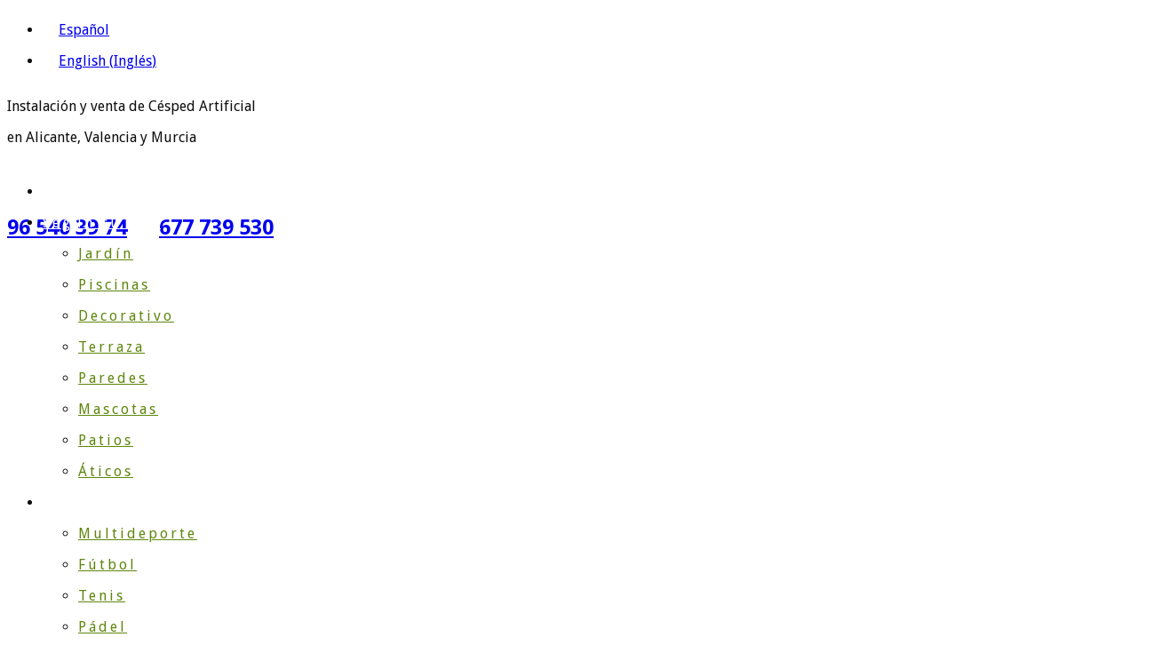

--- FILE ---
content_type: text/html; charset=UTF-8
request_url: https://www.cespedartificialalicante.net/murcia/la-union/
body_size: 16827
content:
<!DOCTYPE html>
<html lang="es" prefix="og: https://ogp.me/ns#">
<head>
	<meta charset="UTF-8" />
	<link rel="apple-touch-icon" sizes="76x76" href="/apple-touch-icon.png">
<link rel="icon" type="image/png" sizes="32x32" href="/favicon-32x32.png">
<link rel="icon" type="image/png" sizes="16x16" href="/favicon-16x16.png">
<link rel="manifest" href="/site.webmanifest">
<link rel="mask-icon" href="/safari-pinned-tab.svg" color="#5bbad5">
<meta name="msapplication-TileColor" content="#da532c">
<meta name="theme-color" content="#ffffff">
<meta http-equiv="X-UA-Compatible" content="IE=edge">
	<link rel="pingback" href="https://www.cespedartificialalicante.net/xmlrpc.php" />

	<script type="text/javascript">
		document.documentElement.className = 'js';
	</script>

	<script>var et_site_url='https://www.cespedartificialalicante.net';var et_post_id='3308';function et_core_page_resource_fallback(a,b){"undefined"===typeof b&&(b=a.sheet.cssRules&&0===a.sheet.cssRules.length);b&&(a.onerror=null,a.onload=null,a.href?a.href=et_site_url+"/?et_core_page_resource="+a.id+et_post_id:a.src&&(a.src=et_site_url+"/?et_core_page_resource="+a.id+et_post_id))}
</script><link rel="alternate" hreflang="es" href="https://www.cespedartificialalicante.net/murcia/la-union/" />
<link rel="alternate" hreflang="en" href="https://www.cespedartificialalicante.net/en/murcia/la-union/" />
<link rel="alternate" hreflang="x-default" href="https://www.cespedartificialalicante.net/murcia/la-union/" />

<!-- Search Engine Optimization by Rank Math - https://rankmath.com/ -->
<title>Césped Artificial En La Unión ✅ Instaladores Evolution Grass✅</title>
<meta name="description" content="Si estás buscando a los mejores instaladores de césped artificial de Murcia entra y descubre por qué Evolution Grass es la mejor en La Unión."/>
<meta name="robots" content="follow, index, max-snippet:-1, max-video-preview:-1, max-image-preview:large"/>
<link rel="canonical" href="https://www.cespedartificialalicante.net/murcia/la-union/" />
<meta property="og:locale" content="es_ES" />
<meta property="og:type" content="article" />
<meta property="og:title" content="Césped Artificial En La Unión ✅ Instaladores Evolution Grass✅" />
<meta property="og:description" content="Si estás buscando a los mejores instaladores de césped artificial de Murcia entra y descubre por qué Evolution Grass es la mejor en La Unión." />
<meta property="og:url" content="https://www.cespedartificialalicante.net/murcia/la-union/" />
<meta property="og:site_name" content="Evolution Grass" />
<meta property="article:publisher" content="https://es-es.facebook.com/pages/category/Interest/Evolution-grass-SL-136555383079658/" />
<meta property="og:updated_time" content="2020-02-19T13:34:56+01:00" />
<meta property="og:image" content="https://www.cespedartificialalicante.net/wp-content/uploads/2019/06/bandera-de-la-union.png" />
<meta property="og:image:secure_url" content="https://www.cespedartificialalicante.net/wp-content/uploads/2019/06/bandera-de-la-union.png" />
<meta property="og:image:width" content="400" />
<meta property="og:image:height" content="267" />
<meta property="og:image:alt" content="Césped Artificial en La Unión" />
<meta property="og:image:type" content="image/png" />
<meta name="twitter:card" content="summary_large_image" />
<meta name="twitter:title" content="Césped Artificial En La Unión ✅ Instaladores Evolution Grass✅" />
<meta name="twitter:description" content="Si estás buscando a los mejores instaladores de césped artificial de Murcia entra y descubre por qué Evolution Grass es la mejor en La Unión." />
<meta name="twitter:image" content="https://www.cespedartificialalicante.net/wp-content/uploads/2019/06/bandera-de-la-union.png" />
<meta name="twitter:label1" content="Time to read" />
<meta name="twitter:data1" content="9 minutes" />
<script type="application/ld+json" class="rank-math-schema">{"@context":"https://schema.org","@graph":[{"@type":"Place","@id":"https://www.cespedartificialalicante.net/#place","geo":{"@type":"GeoCoordinates","latitude":"38.2429712","longitude":"-0.809564"},"hasMap":"https://www.google.com/maps/search/?api=1&amp;query=38.2429712,-0.809564","address":{"@type":"PostalAddress","streetAddress":"Sur, Pol. Ind. Oeste","addressLocality":"Crevillent","addressRegion":"Alicante","postalCode":"03330","addressCountry":"Spain"}},{"@type":["LocalBusiness","Organization"],"@id":"https://www.cespedartificialalicante.net/#organization","name":"Evolution Grass","url":"https://www.cespedartificialalicante.net","sameAs":["https://es-es.facebook.com/pages/category/Interest/Evolution-grass-SL-136555383079658/"],"email":"evolutiongrass@gmail.com","address":{"@type":"PostalAddress","streetAddress":"Sur, Pol. Ind. Oeste","addressLocality":"Crevillent","addressRegion":"Alicante","postalCode":"03330","addressCountry":"Spain"},"logo":{"@type":"ImageObject","@id":"https://www.cespedartificialalicante.net/#logo","url":"https://www.cespedartificialalicante.net/wp-content/uploads/2019/11/logo-empresa.jpg","contentUrl":"https://www.cespedartificialalicante.net/wp-content/uploads/2019/11/logo-empresa.jpg","caption":"Evolution Grass","inLanguage":"es","width":"776","height":"408"},"priceRange":"\u20ac\u20ac\u20ac","openingHours":["Monday,Tuesday,Wednesday,Thursday,Friday 09:00-19:00"],"location":{"@id":"https://www.cespedartificialalicante.net/#place"},"image":{"@id":"https://www.cespedartificialalicante.net/#logo"},"telephone":"+34677739530"},{"@type":"WebSite","@id":"https://www.cespedartificialalicante.net/#website","url":"https://www.cespedartificialalicante.net","name":"Evolution Grass","publisher":{"@id":"https://www.cespedartificialalicante.net/#organization"},"inLanguage":"es"},{"@type":"ImageObject","@id":"https://www.cespedartificialalicante.net/wp-content/uploads/2019/06/bandera-de-la-union-300x200.png","url":"https://www.cespedartificialalicante.net/wp-content/uploads/2019/06/bandera-de-la-union-300x200.png","width":"200","height":"200","inLanguage":"es"},{"@type":"WebPage","@id":"https://www.cespedartificialalicante.net/murcia/la-union/#webpage","url":"https://www.cespedartificialalicante.net/murcia/la-union/","name":"C\u00e9sped Artificial En La Uni\u00f3n \u2705 Instaladores Evolution Grass\u2705","datePublished":"2019-06-05T13:05:55+02:00","dateModified":"2020-02-19T13:34:56+01:00","isPartOf":{"@id":"https://www.cespedartificialalicante.net/#website"},"primaryImageOfPage":{"@id":"https://www.cespedartificialalicante.net/wp-content/uploads/2019/06/bandera-de-la-union-300x200.png"},"inLanguage":"es"},{"@type":"Service","name":"C\u00e9sped Artificial En La Uni\u00f3n \u2705 Instaladores Evolution Grass\u2705","description":"Si est\u00e1s buscando a los mejores instaladores de c\u00e9sped artificial de Murcia entra y descubre por qu\u00e9 Evolution Grass es la mejor en La Uni\u00f3n.","offers":{"@type":"Offer","price":"0"},"@id":"https://www.cespedartificialalicante.net/murcia/la-union/#schema-41261","image":{"@id":"https://www.cespedartificialalicante.net/wp-content/uploads/2019/06/bandera-de-la-union-300x200.png"},"mainEntityOfPage":{"@id":"https://www.cespedartificialalicante.net/murcia/la-union/#webpage"}}]}</script>
<!-- /Rank Math WordPress SEO plugin -->

<link rel='dns-prefetch' href='//fonts.googleapis.com' />
<link rel="alternate" type="application/rss+xml" title="Evolution Grass &raquo; Feed" href="https://www.cespedartificialalicante.net/feed/" />
<link rel="alternate" type="application/rss+xml" title="Evolution Grass &raquo; Comments Feed" href="https://www.cespedartificialalicante.net/comments/feed/" />
<script type="text/javascript">
window._wpemojiSettings = {"baseUrl":"https:\/\/s.w.org\/images\/core\/emoji\/14.0.0\/72x72\/","ext":".png","svgUrl":"https:\/\/s.w.org\/images\/core\/emoji\/14.0.0\/svg\/","svgExt":".svg","source":{"concatemoji":"https:\/\/www.cespedartificialalicante.net\/wp-includes\/js\/wp-emoji-release.min.js?ver=6.1.9"}};
/*! This file is auto-generated */
!function(e,a,t){var n,r,o,i=a.createElement("canvas"),p=i.getContext&&i.getContext("2d");function s(e,t){var a=String.fromCharCode,e=(p.clearRect(0,0,i.width,i.height),p.fillText(a.apply(this,e),0,0),i.toDataURL());return p.clearRect(0,0,i.width,i.height),p.fillText(a.apply(this,t),0,0),e===i.toDataURL()}function c(e){var t=a.createElement("script");t.src=e,t.defer=t.type="text/javascript",a.getElementsByTagName("head")[0].appendChild(t)}for(o=Array("flag","emoji"),t.supports={everything:!0,everythingExceptFlag:!0},r=0;r<o.length;r++)t.supports[o[r]]=function(e){if(p&&p.fillText)switch(p.textBaseline="top",p.font="600 32px Arial",e){case"flag":return s([127987,65039,8205,9895,65039],[127987,65039,8203,9895,65039])?!1:!s([55356,56826,55356,56819],[55356,56826,8203,55356,56819])&&!s([55356,57332,56128,56423,56128,56418,56128,56421,56128,56430,56128,56423,56128,56447],[55356,57332,8203,56128,56423,8203,56128,56418,8203,56128,56421,8203,56128,56430,8203,56128,56423,8203,56128,56447]);case"emoji":return!s([129777,127995,8205,129778,127999],[129777,127995,8203,129778,127999])}return!1}(o[r]),t.supports.everything=t.supports.everything&&t.supports[o[r]],"flag"!==o[r]&&(t.supports.everythingExceptFlag=t.supports.everythingExceptFlag&&t.supports[o[r]]);t.supports.everythingExceptFlag=t.supports.everythingExceptFlag&&!t.supports.flag,t.DOMReady=!1,t.readyCallback=function(){t.DOMReady=!0},t.supports.everything||(n=function(){t.readyCallback()},a.addEventListener?(a.addEventListener("DOMContentLoaded",n,!1),e.addEventListener("load",n,!1)):(e.attachEvent("onload",n),a.attachEvent("onreadystatechange",function(){"complete"===a.readyState&&t.readyCallback()})),(e=t.source||{}).concatemoji?c(e.concatemoji):e.wpemoji&&e.twemoji&&(c(e.twemoji),c(e.wpemoji)))}(window,document,window._wpemojiSettings);
</script>
<meta content="Divi Child v.1.0.1555241904" name="generator"/><style type="text/css">
img.wp-smiley,
img.emoji {
	display: inline !important;
	border: none !important;
	box-shadow: none !important;
	height: 1em !important;
	width: 1em !important;
	margin: 0 0.07em !important;
	vertical-align: -0.1em !important;
	background: none !important;
	padding: 0 !important;
}
</style>
	
<link rel='stylesheet' id='wp-block-library-css' href='https://www.cespedartificialalicante.net/wp-includes/css/dist/block-library/style.min.css?ver=6.1.9' type='text/css' media='all' />
<style id='rank-math-toc-block-style-inline-css' type='text/css'>
.wp-block-rank-math-toc-block nav ol{counter-reset:item}.wp-block-rank-math-toc-block nav ol li{display:block}.wp-block-rank-math-toc-block nav ol li:before{content:counters(item, ".") ". ";counter-increment:item}

</style>
<style id='joinchat-button-style-inline-css' type='text/css'>
.wp-block-joinchat-button{border:none!important;text-align:center}.wp-block-joinchat-button figure{display:table;margin:0 auto;padding:0}.wp-block-joinchat-button figcaption{font:normal normal 400 .6em/2em var(--wp--preset--font-family--system-font,sans-serif);margin:0;padding:0}.wp-block-joinchat-button .joinchat-button__qr{background-color:#fff;border:6px solid #25d366;border-radius:30px;box-sizing:content-box;display:block;height:200px;margin:auto;overflow:hidden;padding:10px;width:200px}.wp-block-joinchat-button .joinchat-button__qr canvas,.wp-block-joinchat-button .joinchat-button__qr img{display:block;margin:auto}.wp-block-joinchat-button .joinchat-button__link{align-items:center;background-color:#25d366;border:6px solid #25d366;border-radius:30px;display:inline-flex;flex-flow:row nowrap;justify-content:center;line-height:1.25em;margin:0 auto;text-decoration:none}.wp-block-joinchat-button .joinchat-button__link:before{background:transparent var(--joinchat-ico) no-repeat center;background-size:100%;content:"";display:block;height:1.5em;margin:-.75em .75em -.75em 0;width:1.5em}.wp-block-joinchat-button figure+.joinchat-button__link{margin-top:10px}@media (orientation:landscape)and (min-height:481px),(orientation:portrait)and (min-width:481px){.wp-block-joinchat-button.joinchat-button--qr-only figure+.joinchat-button__link{display:none}}@media (max-width:480px),(orientation:landscape)and (max-height:480px){.wp-block-joinchat-button figure{display:none}}

</style>
<link rel='stylesheet' id='classic-theme-styles-css' href='https://www.cespedartificialalicante.net/wp-includes/css/classic-themes.min.css?ver=1' type='text/css' media='all' />
<style id='global-styles-inline-css' type='text/css'>
body{--wp--preset--color--black: #000000;--wp--preset--color--cyan-bluish-gray: #abb8c3;--wp--preset--color--white: #ffffff;--wp--preset--color--pale-pink: #f78da7;--wp--preset--color--vivid-red: #cf2e2e;--wp--preset--color--luminous-vivid-orange: #ff6900;--wp--preset--color--luminous-vivid-amber: #fcb900;--wp--preset--color--light-green-cyan: #7bdcb5;--wp--preset--color--vivid-green-cyan: #00d084;--wp--preset--color--pale-cyan-blue: #8ed1fc;--wp--preset--color--vivid-cyan-blue: #0693e3;--wp--preset--color--vivid-purple: #9b51e0;--wp--preset--gradient--vivid-cyan-blue-to-vivid-purple: linear-gradient(135deg,rgba(6,147,227,1) 0%,rgb(155,81,224) 100%);--wp--preset--gradient--light-green-cyan-to-vivid-green-cyan: linear-gradient(135deg,rgb(122,220,180) 0%,rgb(0,208,130) 100%);--wp--preset--gradient--luminous-vivid-amber-to-luminous-vivid-orange: linear-gradient(135deg,rgba(252,185,0,1) 0%,rgba(255,105,0,1) 100%);--wp--preset--gradient--luminous-vivid-orange-to-vivid-red: linear-gradient(135deg,rgba(255,105,0,1) 0%,rgb(207,46,46) 100%);--wp--preset--gradient--very-light-gray-to-cyan-bluish-gray: linear-gradient(135deg,rgb(238,238,238) 0%,rgb(169,184,195) 100%);--wp--preset--gradient--cool-to-warm-spectrum: linear-gradient(135deg,rgb(74,234,220) 0%,rgb(151,120,209) 20%,rgb(207,42,186) 40%,rgb(238,44,130) 60%,rgb(251,105,98) 80%,rgb(254,248,76) 100%);--wp--preset--gradient--blush-light-purple: linear-gradient(135deg,rgb(255,206,236) 0%,rgb(152,150,240) 100%);--wp--preset--gradient--blush-bordeaux: linear-gradient(135deg,rgb(254,205,165) 0%,rgb(254,45,45) 50%,rgb(107,0,62) 100%);--wp--preset--gradient--luminous-dusk: linear-gradient(135deg,rgb(255,203,112) 0%,rgb(199,81,192) 50%,rgb(65,88,208) 100%);--wp--preset--gradient--pale-ocean: linear-gradient(135deg,rgb(255,245,203) 0%,rgb(182,227,212) 50%,rgb(51,167,181) 100%);--wp--preset--gradient--electric-grass: linear-gradient(135deg,rgb(202,248,128) 0%,rgb(113,206,126) 100%);--wp--preset--gradient--midnight: linear-gradient(135deg,rgb(2,3,129) 0%,rgb(40,116,252) 100%);--wp--preset--duotone--dark-grayscale: url('#wp-duotone-dark-grayscale');--wp--preset--duotone--grayscale: url('#wp-duotone-grayscale');--wp--preset--duotone--purple-yellow: url('#wp-duotone-purple-yellow');--wp--preset--duotone--blue-red: url('#wp-duotone-blue-red');--wp--preset--duotone--midnight: url('#wp-duotone-midnight');--wp--preset--duotone--magenta-yellow: url('#wp-duotone-magenta-yellow');--wp--preset--duotone--purple-green: url('#wp-duotone-purple-green');--wp--preset--duotone--blue-orange: url('#wp-duotone-blue-orange');--wp--preset--font-size--small: 13px;--wp--preset--font-size--medium: 20px;--wp--preset--font-size--large: 36px;--wp--preset--font-size--x-large: 42px;--wp--preset--spacing--20: 0.44rem;--wp--preset--spacing--30: 0.67rem;--wp--preset--spacing--40: 1rem;--wp--preset--spacing--50: 1.5rem;--wp--preset--spacing--60: 2.25rem;--wp--preset--spacing--70: 3.38rem;--wp--preset--spacing--80: 5.06rem;}:where(.is-layout-flex){gap: 0.5em;}body .is-layout-flow > .alignleft{float: left;margin-inline-start: 0;margin-inline-end: 2em;}body .is-layout-flow > .alignright{float: right;margin-inline-start: 2em;margin-inline-end: 0;}body .is-layout-flow > .aligncenter{margin-left: auto !important;margin-right: auto !important;}body .is-layout-constrained > .alignleft{float: left;margin-inline-start: 0;margin-inline-end: 2em;}body .is-layout-constrained > .alignright{float: right;margin-inline-start: 2em;margin-inline-end: 0;}body .is-layout-constrained > .aligncenter{margin-left: auto !important;margin-right: auto !important;}body .is-layout-constrained > :where(:not(.alignleft):not(.alignright):not(.alignfull)){max-width: var(--wp--style--global--content-size);margin-left: auto !important;margin-right: auto !important;}body .is-layout-constrained > .alignwide{max-width: var(--wp--style--global--wide-size);}body .is-layout-flex{display: flex;}body .is-layout-flex{flex-wrap: wrap;align-items: center;}body .is-layout-flex > *{margin: 0;}:where(.wp-block-columns.is-layout-flex){gap: 2em;}.has-black-color{color: var(--wp--preset--color--black) !important;}.has-cyan-bluish-gray-color{color: var(--wp--preset--color--cyan-bluish-gray) !important;}.has-white-color{color: var(--wp--preset--color--white) !important;}.has-pale-pink-color{color: var(--wp--preset--color--pale-pink) !important;}.has-vivid-red-color{color: var(--wp--preset--color--vivid-red) !important;}.has-luminous-vivid-orange-color{color: var(--wp--preset--color--luminous-vivid-orange) !important;}.has-luminous-vivid-amber-color{color: var(--wp--preset--color--luminous-vivid-amber) !important;}.has-light-green-cyan-color{color: var(--wp--preset--color--light-green-cyan) !important;}.has-vivid-green-cyan-color{color: var(--wp--preset--color--vivid-green-cyan) !important;}.has-pale-cyan-blue-color{color: var(--wp--preset--color--pale-cyan-blue) !important;}.has-vivid-cyan-blue-color{color: var(--wp--preset--color--vivid-cyan-blue) !important;}.has-vivid-purple-color{color: var(--wp--preset--color--vivid-purple) !important;}.has-black-background-color{background-color: var(--wp--preset--color--black) !important;}.has-cyan-bluish-gray-background-color{background-color: var(--wp--preset--color--cyan-bluish-gray) !important;}.has-white-background-color{background-color: var(--wp--preset--color--white) !important;}.has-pale-pink-background-color{background-color: var(--wp--preset--color--pale-pink) !important;}.has-vivid-red-background-color{background-color: var(--wp--preset--color--vivid-red) !important;}.has-luminous-vivid-orange-background-color{background-color: var(--wp--preset--color--luminous-vivid-orange) !important;}.has-luminous-vivid-amber-background-color{background-color: var(--wp--preset--color--luminous-vivid-amber) !important;}.has-light-green-cyan-background-color{background-color: var(--wp--preset--color--light-green-cyan) !important;}.has-vivid-green-cyan-background-color{background-color: var(--wp--preset--color--vivid-green-cyan) !important;}.has-pale-cyan-blue-background-color{background-color: var(--wp--preset--color--pale-cyan-blue) !important;}.has-vivid-cyan-blue-background-color{background-color: var(--wp--preset--color--vivid-cyan-blue) !important;}.has-vivid-purple-background-color{background-color: var(--wp--preset--color--vivid-purple) !important;}.has-black-border-color{border-color: var(--wp--preset--color--black) !important;}.has-cyan-bluish-gray-border-color{border-color: var(--wp--preset--color--cyan-bluish-gray) !important;}.has-white-border-color{border-color: var(--wp--preset--color--white) !important;}.has-pale-pink-border-color{border-color: var(--wp--preset--color--pale-pink) !important;}.has-vivid-red-border-color{border-color: var(--wp--preset--color--vivid-red) !important;}.has-luminous-vivid-orange-border-color{border-color: var(--wp--preset--color--luminous-vivid-orange) !important;}.has-luminous-vivid-amber-border-color{border-color: var(--wp--preset--color--luminous-vivid-amber) !important;}.has-light-green-cyan-border-color{border-color: var(--wp--preset--color--light-green-cyan) !important;}.has-vivid-green-cyan-border-color{border-color: var(--wp--preset--color--vivid-green-cyan) !important;}.has-pale-cyan-blue-border-color{border-color: var(--wp--preset--color--pale-cyan-blue) !important;}.has-vivid-cyan-blue-border-color{border-color: var(--wp--preset--color--vivid-cyan-blue) !important;}.has-vivid-purple-border-color{border-color: var(--wp--preset--color--vivid-purple) !important;}.has-vivid-cyan-blue-to-vivid-purple-gradient-background{background: var(--wp--preset--gradient--vivid-cyan-blue-to-vivid-purple) !important;}.has-light-green-cyan-to-vivid-green-cyan-gradient-background{background: var(--wp--preset--gradient--light-green-cyan-to-vivid-green-cyan) !important;}.has-luminous-vivid-amber-to-luminous-vivid-orange-gradient-background{background: var(--wp--preset--gradient--luminous-vivid-amber-to-luminous-vivid-orange) !important;}.has-luminous-vivid-orange-to-vivid-red-gradient-background{background: var(--wp--preset--gradient--luminous-vivid-orange-to-vivid-red) !important;}.has-very-light-gray-to-cyan-bluish-gray-gradient-background{background: var(--wp--preset--gradient--very-light-gray-to-cyan-bluish-gray) !important;}.has-cool-to-warm-spectrum-gradient-background{background: var(--wp--preset--gradient--cool-to-warm-spectrum) !important;}.has-blush-light-purple-gradient-background{background: var(--wp--preset--gradient--blush-light-purple) !important;}.has-blush-bordeaux-gradient-background{background: var(--wp--preset--gradient--blush-bordeaux) !important;}.has-luminous-dusk-gradient-background{background: var(--wp--preset--gradient--luminous-dusk) !important;}.has-pale-ocean-gradient-background{background: var(--wp--preset--gradient--pale-ocean) !important;}.has-electric-grass-gradient-background{background: var(--wp--preset--gradient--electric-grass) !important;}.has-midnight-gradient-background{background: var(--wp--preset--gradient--midnight) !important;}.has-small-font-size{font-size: var(--wp--preset--font-size--small) !important;}.has-medium-font-size{font-size: var(--wp--preset--font-size--medium) !important;}.has-large-font-size{font-size: var(--wp--preset--font-size--large) !important;}.has-x-large-font-size{font-size: var(--wp--preset--font-size--x-large) !important;}
.wp-block-navigation a:where(:not(.wp-element-button)){color: inherit;}
:where(.wp-block-columns.is-layout-flex){gap: 2em;}
.wp-block-pullquote{font-size: 1.5em;line-height: 1.6;}
</style>
<link rel='stylesheet' id='contact-form-7-css' href='https://www.cespedartificialalicante.net/wp-content/plugins/contact-form-7/includes/css/styles.css?ver=5.7.7' type='text/css' media='all' />
<link rel='stylesheet' id='wpml-legacy-horizontal-list-0-css' href='https://www.cespedartificialalicante.net/wp-content/plugins/sitepress-multilingual-cms/templates/language-switchers/legacy-list-horizontal/style.min.css?ver=1' type='text/css' media='all' />
<link rel='stylesheet' id='chld_thm_cfg_parent-css' href='https://www.cespedartificialalicante.net/wp-content/themes/Divi/style.css?ver=6.1.9' type='text/css' media='all' />
<link rel='stylesheet' id='divi-style-css' href='https://www.cespedartificialalicante.net/wp-content/themes/Divi-child/style.css?ver=3.27.3' type='text/css' media='all' />
<link rel='stylesheet' id='et-builder-googlefonts-cached-css' href='https://fonts.googleapis.com/css?family=Droid+Sans%3Aregular%2C700&#038;ver=6.1.9#038;subset=latin' type='text/css' media='all' />
<link rel='stylesheet' id='dashicons-css' href='https://www.cespedartificialalicante.net/wp-includes/css/dashicons.min.css?ver=6.1.9' type='text/css' media='all' />
<link rel='stylesheet' id='call-now-button-modern-style-css' href='https://www.cespedartificialalicante.net/wp-content/plugins/call-now-button/resources/style/modern.css?ver=1.5.5' type='text/css' media='all' />
<script type='text/javascript' src='https://www.cespedartificialalicante.net/wp-includes/js/jquery/jquery.min.js?ver=3.6.1' id='jquery-core-js'></script>
<script type='text/javascript' src='https://www.cespedartificialalicante.net/wp-includes/js/jquery/jquery-migrate.min.js?ver=3.3.2' id='jquery-migrate-js'></script>
<link rel="https://api.w.org/" href="https://www.cespedartificialalicante.net/wp-json/" /><link rel="alternate" type="application/json" href="https://www.cespedartificialalicante.net/wp-json/wp/v2/pages/3308" /><link rel="EditURI" type="application/rsd+xml" title="RSD" href="https://www.cespedartificialalicante.net/xmlrpc.php?rsd" />
<link rel="wlwmanifest" type="application/wlwmanifest+xml" href="https://www.cespedartificialalicante.net/wp-includes/wlwmanifest.xml" />
<meta name="generator" content="WordPress 6.1.9" />
<link rel='shortlink' href='https://www.cespedartificialalicante.net/?p=3308' />
<link rel="alternate" type="application/json+oembed" href="https://www.cespedartificialalicante.net/wp-json/oembed/1.0/embed?url=https%3A%2F%2Fwww.cespedartificialalicante.net%2Fmurcia%2Fla-union%2F" />
<link rel="alternate" type="text/xml+oembed" href="https://www.cespedartificialalicante.net/wp-json/oembed/1.0/embed?url=https%3A%2F%2Fwww.cespedartificialalicante.net%2Fmurcia%2Fla-union%2F&#038;format=xml" />
<meta name="generator" content="WPML ver:4.8.6 stt:1,2;" />
<meta name="geo.position" content="38.2418567;-0.8137441">
<meta name="geo.region" content="ES">
<meta name="geo.placename" content="Alicante, Sur, Pol. Ind. Oeste, Crevillent, 03330">
<meta name="ICBM" content="38.2418567,-0.8137441">
<meta name="DC.title" content="Césped Artificial en Alicante - Evolution Grass">
<meta property="og:locale" content="es">

<script type="application/ld+json">
{
  "@context": "https://schema.org",
  "@type": "LocalBusiness",
  "name": "Césped Artificial en Alicante - Evolution Grass",
  "image": "https://www.cespedartificialalicante.net/wp-content/uploads/2019/05/consejos_para_cuidar_el_cesped_natural-1100x408-e1557848633319.jpg",
  "@id": "https://www.cespedartificialalicante.net/",
  "url": "https://www.cespedartificialalicante.net/",
  "telephone": "965403974",
  "priceRange": "€€",
  "address": {
    "@type": "PostalAddress",
    "streetAddress": "Sur, Pol. Ind. Oeste, Crevillent",
    "addressLocality": "Alicante",
    "postalCode": "03330",
    "addressCountry": "ES"
  },
  "geo": {
    "@type": "GeoCoordinates",
    "latitude": 38.2418567,
    "longitude": -0.8137441
  },
  "openingHoursSpecification": {
    "@type": "OpeningHoursSpecification",
    "dayOfWeek": [
      "Monday",
      "Tuesday",
      "Wednesday",
      "Thursday",
      "Friday",
      "Saturday",
      "Sunday"
    ],
    "opens": "09:00",
    "closes": "17:00"
  } 
}
</script>
    <script type="text/javascript">
        var ajaxurl = 'https://www.cespedartificialalicante.net/wp-admin/admin-ajax.php';
    </script>
    		<script>
			document.documentElement.className = document.documentElement.className.replace( 'no-js', 'js' );
		</script>
				<style>
			.no-js img.lazyload { display: none; }
			figure.wp-block-image img.lazyloading { min-width: 150px; }
							.lazyload, .lazyloading { opacity: 0; }
				.lazyloaded {
					opacity: 1;
					transition: opacity 400ms;
					transition-delay: 0ms;
				}
					</style>
		<script type="application/ld+json">{
        "@context": "https://schema.org",
        "@type": "GardenStore",
        "name": "Evolution Grass",
        "address": {
            "@type": "PostalAddress",
            "streetAddress": "Sur, Pol. Ind. Oeste",
            "addressLocality": "Crevillente",
            "addressRegion": "",
            "postalCode": "03330"
        },
        "image": "https://www.cespedartificialalicante.net/wp-content/uploads/2019/11/cespedartificialalicante-logo.jpg",
        "email": "evolutiongrass@gmail.com",
        "telephone": "965 40 39 74",
        "url": "https://www.cespedartificialalicante.net/",
        "paymentAccepted": [ "cash", "credit card", "invoice" ],
        "openingHours": "Mo,Tu,We,Th,Fr,Sa,Su 09:00-17:00",
        "openingHoursSpecification": [{
            "@type": "OpeningHoursSpecification",
            "dayOfWeek": [
                "Monday",
                "Tuesday",
                "Wednesday",
                "Thursday",
                "Friday",
                "Saturday",
                "Sunday"
            ],
            "opens": "09:00",
            "closes": "17:00"
        }],
        "geo": {
            "@type": "GeoCoordinates",
            "latitude": "38.243662157515615",
            "longitude": "-0.8094781693147759"
        },
        "priceRange": "$$$"
    }</script><meta name="viewport" content="width=device-width, initial-scale=1, maximum-scale=5"><link rel="shortcut icon" href="" /><link rel="stylesheet" id="et-core-unified-cached-inline-styles" href="https://www.cespedartificialalicante.net/wp-content/cache/et/3308/et-core-unified-17679981469981.min.css" onerror="et_core_page_resource_fallback(this, true)" onload="et_core_page_resource_fallback(this)" />
	<!-- Google Tag Manager -->
	<script>(function(w,d,s,l,i){w[l]=w[l]||[];w[l].push({'gtm.start':
	new Date().getTime(),event:'gtm.js'});var f=d.getElementsByTagName(s)[0],
	j=d.createElement(s),dl=l!='dataLayer'?'&l='+l:'';j.async=true;j.src=
	'https://www.googletagmanager.com/gtm.js?id='+i+dl;f.parentNode.insertBefore(j,f);
	})(window,document,'script','dataLayer','GTM-PP7S38B');</script>
	<!-- End Google Tag Manager -->

	<!-- Google Tag Manager -->
	<script>(function(w,d,s,l,i){w[l]=w[l]||[];w[l].push({'gtm.start':
	new Date().getTime(),event:'gtm.js'});var f=d.getElementsByTagName(s)[0],
	j=d.createElement(s),dl=l!='dataLayer'?'&l='+l:'';j.async=true;j.src=
	'https://www.googletagmanager.com/gtm.js?id='+i+dl;f.parentNode.insertBefore(j,f);
	})(window,document,'script','dataLayer','GTM-PLS5XFC');</script>
	<!-- End Google Tag Manager -->

	
</head>
<body data-rsssl=1 class="page-template-default page page-id-3308 page-child parent-pageid-2890 et_pb_button_helper_class et_fixed_nav et_show_nav et_cover_background et_pb_gutter osx et_pb_gutters3 et_primary_nav_dropdown_animation_fade et_secondary_nav_dropdown_animation_fade et_pb_footer_columns4 et_header_style_centered et_pb_pagebuilder_layout et_right_sidebar et_divi_theme et-db et_minified_js et_minified_css">
	<!-- Google Tag Manager (noscript) -->
	<noscript><iframe 
	height="0" width="0" style="display:none;visibility:hidden" data-src="https://www.googletagmanager.com/ns.html?id=GTM-PP7S38B" class="lazyload" src="[data-uri]"></iframe></noscript>
	<!-- End Google Tag Manager (noscript) -->

	<!-- Google Tag Manager (noscript) -->
	<noscript><iframe 
	height="0" width="0" style="display:none;visibility:hidden" data-src="https://www.googletagmanager.com/ns.html?id=GTM-PLS5XFC" class="lazyload" src="[data-uri]"></iframe></noscript>
	<!-- End Google Tag Manager (noscript) -->

	<div id="page-container">

	
	
			<header id="main-header" data-height-onload="80">
			
<div class="wpml-ls-statics-shortcode_actions wpml-ls wpml-ls-legacy-list-horizontal">
	<ul role="menu"><li class="wpml-ls-slot-shortcode_actions wpml-ls-item wpml-ls-item-es wpml-ls-current-language wpml-ls-first-item wpml-ls-item-legacy-list-horizontal" role="none">
				<a href="https://www.cespedartificialalicante.net/murcia/la-union/" class="wpml-ls-link" role="menuitem" >
                                                        <img
            
            
            alt=""
            width=18
            height=12
 data-src="https://www.cespedartificialalicante.net/wp-content/plugins/sitepress-multilingual-cms/res/flags/es.png" class="wpml-ls-flag lazyload" src="[data-uri]" /><noscript><img
            class="wpml-ls-flag"
            src="https://www.cespedartificialalicante.net/wp-content/plugins/sitepress-multilingual-cms/res/flags/es.png"
            alt=""
            width=18
            height=12
    /></noscript><span class="wpml-ls-native" role="menuitem">Español</span></a>
			</li><li class="wpml-ls-slot-shortcode_actions wpml-ls-item wpml-ls-item-en wpml-ls-last-item wpml-ls-item-legacy-list-horizontal" role="none">
				<a href="https://www.cespedartificialalicante.net/en/murcia/la-union/" class="wpml-ls-link" role="menuitem"  aria-label="Switch to Inglés(English)" title="Switch to Inglés(English)" >
                                                        <img
            
            
            alt=""
            width=18
            height=12
 data-src="https://www.cespedartificialalicante.net/wp-content/plugins/sitepress-multilingual-cms/res/flags/en.png" class="wpml-ls-flag lazyload" src="[data-uri]" /><noscript><img
            class="wpml-ls-flag"
            src="https://www.cespedartificialalicante.net/wp-content/plugins/sitepress-multilingual-cms/res/flags/en.png"
            alt=""
            width=18
            height=12
    /></noscript><span class="wpml-ls-native" lang="en">English</span><span class="wpml-ls-display"><span class="wpml-ls-bracket"> (</span>Inglés<span class="wpml-ls-bracket">)</span></span></a>
			</li></ul>
</div>
			<div class="container clearfix et_menu_container conecteiner-top">
							<div class="logo_container">
					<div class="contenido-registro-top ocultar-div div-left" > <div id="text-5" class="et_pb_widget widget_text">			<div class="textwidget"><p>Instalación y venta de Césped Artificial<br />
en Alicante, Valencia y Murcia</p>
</div>
		</div> <!-- end .et_pb_widget --> </div>
					<div class="contenido-registro-top" style="margin-top: 10px;" >
						
							<span class="logo_helper"></span>
							<a href="https://www.cespedartificialalicante.net/">
								<img  alt="Evolution Grass" id="logo" data-height-percentage="100" data-src="https://www.cespedartificialalicante.net/wp-content/uploads/2019/11/cespedartificialalicante-logo.jpg" class="lazyload" src="[data-uri]" /><noscript><img src="https://www.cespedartificialalicante.net/wp-content/uploads/2019/11/cespedartificialalicante-logo.jpg" alt="Evolution Grass" id="logo" data-height-percentage="100" /></noscript>
							</a>
						
					</div>
					<div class="contenido-registro-top color-right ocultar-div div-right" > <div id="text-6" class="et_pb_widget widget_text">			<div class="textwidget"><p><strong style="font-size: 1.5em!important;"><a href="tel:0034965403974">96 540 39 74</a>      <a href="tel:0034677739530">677 739 530</a></strong></p>
</div>
		</div> <!-- end .et_pb_widget --> </div>
				</div>	
							<div id="et-top-navigation" data-height="80" data-fixed-height="85">
											<nav id="top-menu-nav">
						<ul id="top-menu" class="nav"><li id="menu-item-254" class="menu-item menu-item-type-post_type menu-item-object-page menu-item-home menu-item-254"><a href="https://www.cespedartificialalicante.net/">Inicio</a></li>
<li id="menu-item-976" class="menu-item menu-item-type-post_type menu-item-object-page menu-item-has-children menu-item-976"><a href="https://www.cespedartificialalicante.net/jardineria/">Según su Uso</a>
<ul class="sub-menu">
	<li id="menu-item-4498" class="menu-item menu-item-type-custom menu-item-object-custom menu-item-4498"><a href="https://www.cespedartificialalicante.net/jardin/">Jardín</a></li>
	<li id="menu-item-4501" class="menu-item menu-item-type-post_type menu-item-object-page menu-item-4501"><a href="https://www.cespedartificialalicante.net/piscinas/">Piscinas</a></li>
	<li id="menu-item-4508" class="menu-item menu-item-type-post_type menu-item-object-page menu-item-4508"><a href="https://www.cespedartificialalicante.net/decorativo/">Decorativo</a></li>
	<li id="menu-item-4502" class="menu-item menu-item-type-post_type menu-item-object-page menu-item-4502"><a href="https://www.cespedartificialalicante.net/terraza/">Terraza</a></li>
	<li id="menu-item-4509" class="menu-item menu-item-type-post_type menu-item-object-page menu-item-4509"><a href="https://www.cespedartificialalicante.net/paredes/">Paredes</a></li>
	<li id="menu-item-4503" class="menu-item menu-item-type-custom menu-item-object-custom menu-item-4503"><a href="https://www.cespedartificialalicante.net/mascotas/">Mascotas</a></li>
	<li id="menu-item-4507" class="menu-item menu-item-type-post_type menu-item-object-page menu-item-4507"><a href="https://www.cespedartificialalicante.net/patio/">Patios</a></li>
	<li id="menu-item-4506" class="menu-item menu-item-type-post_type menu-item-object-page menu-item-4506"><a href="https://www.cespedartificialalicante.net/atico/">Áticos</a></li>
</ul>
</li>
<li id="menu-item-1326" class="menu-item menu-item-type-post_type menu-item-object-page menu-item-has-children menu-item-1326"><a href="https://www.cespedartificialalicante.net/deportivo/">DEPORTE</a>
<ul class="sub-menu">
	<li id="menu-item-4514" class="menu-item menu-item-type-custom menu-item-object-custom menu-item-4514"><a href="https://www.cespedartificialalicante.net/deportivo/multideporte/">Multideporte</a></li>
	<li id="menu-item-4511" class="menu-item menu-item-type-custom menu-item-object-custom menu-item-4511"><a href="https://www.cespedartificialalicante.net/deportivo/futbol/">Fútbol</a></li>
	<li id="menu-item-4510" class="menu-item menu-item-type-post_type menu-item-object-page menu-item-4510"><a href="https://www.cespedartificialalicante.net/deportivo/tenis/">Tenis</a></li>
	<li id="menu-item-4512" class="menu-item menu-item-type-custom menu-item-object-custom menu-item-4512"><a href="https://www.cespedartificialalicante.net/deportivo/padel/">Pádel</a></li>
	<li id="menu-item-4513" class="menu-item menu-item-type-custom menu-item-object-custom menu-item-4513"><a href="https://www.cespedartificialalicante.net/deportivo/golf/">Golf</a></li>
	<li id="menu-item-4515" class="menu-item menu-item-type-post_type menu-item-object-page menu-item-4515"><a href="https://www.cespedartificialalicante.net/deportivo/gimnasios/">Gimnasios</a></li>
</ul>
</li>
<li id="menu-item-4291" class="menu-item menu-item-type-post_type menu-item-object-page menu-item-has-children menu-item-4291"><a href="https://www.cespedartificialalicante.net/empresas/">EMPRESA</a>
<ul class="sub-menu">
	<li id="menu-item-4520" class="menu-item menu-item-type-post_type menu-item-object-page menu-item-4520"><a href="https://www.cespedartificialalicante.net/parques-infantiles/">Parques Infantiles</a></li>
	<li id="menu-item-4516" class="menu-item menu-item-type-post_type menu-item-object-page menu-item-4516"><a href="https://www.cespedartificialalicante.net/zonas-publicas/">Zonas públicas</a></li>
	<li id="menu-item-4517" class="menu-item menu-item-type-post_type menu-item-object-page menu-item-4517"><a href="https://www.cespedartificialalicante.net/terrazas-comerciales/">Terrazas comerciales</a></li>
	<li id="menu-item-4518" class="menu-item menu-item-type-post_type menu-item-object-page menu-item-4518"><a href="https://www.cespedartificialalicante.net/oficinas/">Oficinas</a></li>
	<li id="menu-item-4519" class="menu-item menu-item-type-post_type menu-item-object-page menu-item-4519"><a href="https://www.cespedartificialalicante.net/escaparates/">Escaparates</a></li>
</ul>
</li>
<li id="menu-item-3013" class="menu-item menu-item-type-post_type menu-item-object-page menu-item-has-children menu-item-3013"><a href="https://www.cespedartificialalicante.net/instaladores/">¿Dónde instalamos?</a>
<ul class="sub-menu">
	<li id="menu-item-4521" class="menu-item menu-item-type-post_type menu-item-object-page menu-item-home menu-item-4521"><a href="https://www.cespedartificialalicante.net/">Alicante</a></li>
	<li id="menu-item-4522" class="menu-item menu-item-type-post_type menu-item-object-page current-page-ancestor menu-item-4522"><a href="https://www.cespedartificialalicante.net/murcia/">Murcia</a></li>
	<li id="menu-item-4523" class="menu-item menu-item-type-post_type menu-item-object-page menu-item-4523"><a href="https://www.cespedartificialalicante.net/valencia/">Valencia</a></li>
</ul>
</li>
<li id="menu-item-5261" class="menu-item menu-item-type-post_type menu-item-object-page menu-item-5261"><a href="https://www.cespedartificialalicante.net/trabajos-antes-despues/">TRABAJOS</a></li>
<li id="menu-item-7070" class="menu-item menu-item-type-post_type menu-item-object-page menu-item-7070"><a href="https://www.cespedartificialalicante.net/blog/">Blog</a></li>
<li id="menu-item-4611" class="menu-item menu-item-type-post_type menu-item-object-page menu-item-4611"><a href="https://www.cespedartificialalicante.net/contacto/">Contacto</a></li>
</ul>						</nav>
					
					
					
					
					<div id="et_mobile_nav_menu">
				<div class="mobile_nav closed">
					<span class="select_page">Select Page</span>
					<span class="mobile_menu_bar mobile_menu_bar_toggle"></span>
				</div>
			</div>				</div> <!-- #et-top-navigation -->
			</div> <!-- .container -->
			<div class="et_search_outer">
				<div class="container et_search_form_container">
					<form role="search" method="get" class="et-search-form" action="https://www.cespedartificialalicante.net/">
					<input type="search" class="et-search-field" placeholder="Search &hellip;" value="" name="s" title="Search for:" />					</form>
					<span class="et_close_search_field"></span>
				</div>
			</div>
		</header> <!-- #main-header -->
			<div id="et-main-area">
	
<div id="main-content">


			
				<article id="post-3308" class="post-3308 page type-page status-publish hentry">

				
					<div class="entry-content">
					<div id="et-boc" class="et-boc">
			
			<div class="et_builder_inner_content et_pb_gutters3">
				<div class="et_pb_section et_pb_section_0 class-contenido et_pb_with_background et_section_regular">
				
				
				
				
					<div class="et_pb_row et_pb_row_0 class-cuadro">
				<div class="et_pb_column et_pb_column_1_2 et_pb_column_0 class-col-1  et_pb_css_mix_blend_mode_passthrough">
				
				
				<div class="et_pb_module et_pb_text et_pb_text_0 class-cuadro-completo et_pb_bg_layout_light  et_pb_text_align_center">
				
				
				<div class="et_pb_text_inner"><h1 style="text-align: center;">Césped artificial en La Unión</h1>
<p style="text-align: center;">¿Quieres descubrir las ventajas del césped artificial? Pide ahora <strong>información para instalar</strong> tu césped artificial en La Unión.</p></div>
			</div> <!-- .et_pb_text -->
			</div> <!-- .et_pb_column --><div class="et_pb_column et_pb_column_1_2 et_pb_column_1 class-col-2  et_pb_css_mix_blend_mode_passthrough et-last-child">
				
				
				<div class="et_pb_module et_pb_code et_pb_code_0">
				
				
				<div class="et_pb_code_inner">
<div class="wpcf7 no-js" id="wpcf7-f6007-p3308-o1" lang="es" dir="ltr">
<div class="screen-reader-response"><p role="status" aria-live="polite" aria-atomic="true"></p> <ul></ul></div>
<form action="/murcia/la-union/#wpcf7-f6007-p3308-o1" method="post" class="wpcf7-form init" aria-label="Contact form" novalidate="novalidate" data-status="init">
<div style="display: none;">
<input type="hidden" name="_wpcf7" value="6007" />
<input type="hidden" name="_wpcf7_version" value="5.7.7" />
<input type="hidden" name="_wpcf7_locale" value="es" />
<input type="hidden" name="_wpcf7_unit_tag" value="wpcf7-f6007-p3308-o1" />
<input type="hidden" name="_wpcf7_container_post" value="3308" />
<input type="hidden" name="_wpcf7_posted_data_hash" value="" />
</div>
<div id="class-1" class="et_pb_with_border et_pb_module et_pb_contact_form_0 class-2 et_pb_contact_form_container clearfix" data-form_unique_num="0">
	<div class="et_pb_contact et_pb_contact_form">
		<p class="et_pb_contact_main_title">PRESUPUESTO RÁPIDO
		</p>
		<p class="et_pb_contact_field et_pb_contact_field_0 et_pb_contact_field_last" data-id="nombre" data-type="input"><br />
<label for="et_pb_contact_nombre_0" class="et_pb_contact_form_label">Nombre *</label><span class="wpcf7-form-control-wrap" data-name="your-name"><input size="40" class="wpcf7-form-control wpcf7-text wpcf7-validates-as-required input" id="et_pb_contact_nombre_0" aria-required="true" aria-invalid="false" placeholder="Nombre *" value="" type="text" name="your-name" /></span>
		</p>
		<p class="et_pb_contact_field et_pb_contact_field_0 et_pb_contact_field_last" data-id="nombre" data-type="input"><label for="et_pb_contact_email_0" class="et_pb_contact_form_label">E-mail *</label><span class="wpcf7-form-control-wrap" data-name="your-email"><input size="40" class="wpcf7-form-control wpcf7-text wpcf7-email wpcf7-validates-as-required wpcf7-validates-as-email input" id="et_pb_contact_email_0" aria-required="true" aria-invalid="false" placeholder="Email *" value="" type="email" name="your-email" /></span>
		</p>
		<p class="et_pb_with_border et_pb_contact_field et_pb_contact_field_2 et_pb_contact_field_half" data-id="telefono" data-type="input"><label for="et_pb_contact_telefono_0" class="et_pb_contact_form_label">Teléfono *</label><span class="wpcf7-form-control-wrap" data-name="telefono"><input size="40" class="wpcf7-form-control wpcf7-text input" id="et_pb_contact_telefono_0" aria-invalid="false" placeholder="Teléfono *" value="" type="text" name="telefono" /></span>
		</p>
		<p class="et_pb_contact_field et_pb_contact_field_3 et_pb_contact_field_half et_pb_contact_field_last" data-id="c_localidad" data-type="input"><label for="et_pb_contact_c_localidad_0" class="et_pb_contact_form_label">Localidad *</label><span class="wpcf7-form-control-wrap" data-name="localidad"><input size="40" class="wpcf7-form-control wpcf7-text wpcf7-validates-as-required input" id="et_pb_contact_c_localidad_0" aria-required="true" aria-invalid="false" placeholder="Localidad *" value="" type="text" name="localidad" /></span>
		</p>
		<p class="et_pb_contact_field et_pb_contact_field_4 et_pb_contact_field_last" data-id="para_cuando" data-type="select"><br />
<span class="wpcf7-form-control-wrap" data-name="menu-821"><select class="wpcf7-form-control wpcf7-select et_pb_contact_select input" id="et_pb_contact_para_cuando_0" aria-invalid="false" name="menu-821"><option value="">¿Cuándo quieres realizar el trabajo</option><option value="Lo antes posible">Lo antes posible</option><option value="Menos de 5 días">Menos de 5 días</option><option value="Más de 5 días">Más de 5 días</option></select></span>
		</p>
		<p class="et_pb_contact_field et_pb_contact_field_5 et_pb_contact_field_last" data-id="comentarios" data-type="input"><br />
<span class="wpcf7-form-control-wrap" data-name="comentarios"><textarea cols="40" rows="10" class="wpcf7-form-control wpcf7-textarea input" aria-invalid="false" placeholder="Añade tus comentarios" name="comentarios"></textarea></span>
		</p>
	</div>
</div>
<p><label><span class="wpcf7-form-control-wrap" data-name="acceptance-485"><span class="wpcf7-form-control wpcf7-acceptance"><span class="wpcf7-list-item"><input type="checkbox" name="acceptance-485" value="1" aria-invalid="false" /></span></span></span> Acepto la protección de datos de LOPD</label>
</p>
<div id="class-1" class="et_pb_with_border et_pb_module et_pb_contact_form_0 class-2 et_pb_contact_form_container clearfix" data-form_unique_num="0">
	<div class="et_pb_contact et_pb_contact_form">
		<p><button type="submit" id='submit' class="et_pb_contact_submit et_pb_button">Enviar</button>
		</p>
	</div>
</div><div class="wpcf7-response-output" aria-hidden="true"></div>
</form>
</div>
</div>
			</div> <!-- .et_pb_code -->
			</div> <!-- .et_pb_column -->
				
				
			</div> <!-- .et_pb_row -->
				
				
			</div> <!-- .et_pb_section --><div class="et_pb_section et_pb_section_1 et_section_regular">
				
				
				
				
					<div class="et_pb_row et_pb_row_1">
				<div class="et_pb_column et_pb_column_1_4 et_pb_column_2  et_pb_css_mix_blend_mode_passthrough">
				
				
				<div class="et_pb_module et_pb_blurb et_pb_blurb_0 et_pb_bg_layout_light  et_pb_text_align_left  et_pb_blurb_position_left">
				
				
				<div class="et_pb_blurb_content">
					<div class="et_pb_main_blurb_image"><span class="et_pb_image_wrap"><span class="et-waypoint et_pb_animation_top et-pb-icon">&#xe01d;</span></span></div>
					<div class="et_pb_blurb_container">
						<h4 class="et_pb_module_header"><span>Dirección </span></h4>
						
					</div>
				</div> <!-- .et_pb_blurb_content -->
			</div> <!-- .et_pb_blurb --><div class="et_pb_module et_pb_text et_pb_text_1 et_pb_bg_layout_light  et_pb_text_align_left">
				
				
				<div class="et_pb_text_inner"><p>Prolongación Ronda Sur S/N</p>
<p>03330 Crevillente</p>
<p>03114 &#8211; Alicante</p></div>
			</div> <!-- .et_pb_text -->
			</div> <!-- .et_pb_column --><div class="et_pb_column et_pb_column_1_4 et_pb_column_3  et_pb_css_mix_blend_mode_passthrough">
				
				
				<div class="et_pb_module et_pb_blurb et_pb_blurb_1 et_pb_bg_layout_light  et_pb_text_align_left  et_pb_blurb_position_left">
				
				
				<div class="et_pb_blurb_content">
					<div class="et_pb_main_blurb_image"><span class="et_pb_image_wrap"><span class="et-waypoint et_pb_animation_top et-pb-icon">&#xe00b;</span></span></div>
					<div class="et_pb_blurb_container">
						<h4 class="et_pb_module_header"><span>Teléfono</span></h4>
						
					</div>
				</div> <!-- .et_pb_blurb_content -->
			</div> <!-- .et_pb_blurb --><div class="et_pb_module et_pb_text et_pb_text_2 et_pb_bg_layout_light  et_pb_text_align_left">
				
				
				<div class="et_pb_text_inner"><p style="text-align: left;">677 739 530</p>
<p style="text-align: left;">965 685 640</p></div>
			</div> <!-- .et_pb_text -->
			</div> <!-- .et_pb_column --><div class="et_pb_column et_pb_column_1_4 et_pb_column_4  et_pb_css_mix_blend_mode_passthrough">
				
				
				<div class="et_pb_module et_pb_blurb et_pb_blurb_2 et_pb_bg_layout_light  et_pb_text_align_left  et_pb_blurb_position_left">
				
				
				<div class="et_pb_blurb_content">
					<div class="et_pb_main_blurb_image"><span class="et_pb_image_wrap"><span class="et-waypoint et_pb_animation_top et-pb-icon">&#x7d;</span></span></div>
					<div class="et_pb_blurb_container">
						<h4 class="et_pb_module_header"><span>Horario</span></h4>
						
					</div>
				</div> <!-- .et_pb_blurb_content -->
			</div> <!-- .et_pb_blurb --><div class="et_pb_module et_pb_text et_pb_text_3 et_pb_bg_layout_light  et_pb_text_align_left">
				
				
				<div class="et_pb_text_inner"><p style="text-align: left;">Lunes a Viernes</p>
<p style="text-align: left;">9 a 14 y de 16 a 18:30</p></div>
			</div> <!-- .et_pb_text -->
			</div> <!-- .et_pb_column --><div class="et_pb_column et_pb_column_1_4 et_pb_column_5  et_pb_css_mix_blend_mode_passthrough et-last-child">
				
				
				<div class="et_pb_module et_pb_blurb et_pb_blurb_3 et_pb_bg_layout_light  et_pb_text_align_left  et_pb_blurb_position_left">
				
				
				<div class="et_pb_blurb_content">
					<div class="et_pb_main_blurb_image"><span class="et_pb_image_wrap"><span class="et-waypoint et_pb_animation_top et-pb-icon">&#xe010;</span></span></div>
					<div class="et_pb_blurb_container">
						<h4 class="et_pb_module_header"><span>E-mail</span></h4>
						
					</div>
				</div> <!-- .et_pb_blurb_content -->
			</div> <!-- .et_pb_blurb --><div class="et_pb_module et_pb_text et_pb_text_4 et_pb_bg_layout_light  et_pb_text_align_left">
				
				
				<div class="et_pb_text_inner"><p style="text-align: left;"><a href="mailto:evolutiongrass@gmail.com">evolutiongrass@gmail.com</a></p></div>
			</div> <!-- .et_pb_text -->
			</div> <!-- .et_pb_column -->
				
				
			</div> <!-- .et_pb_row --><div class="et_pb_row et_pb_row_2">
				<div class="et_pb_column et_pb_column_1_2 et_pb_column_6  et_pb_css_mix_blend_mode_passthrough">
				
				
				<div class="et_pb_module et_pb_text et_pb_text_5 et_pb_bg_layout_light  et_pb_text_align_left">
				
				
				<div class="et_pb_text_inner"><p><img decoding="async"  width="300" height="200" alt="Césped Artificial en La Unión"  data-srcset="https://www.cespedartificialalicante.net/wp-content/uploads/2019/06/bandera-de-la-union-300x200.png 300w, https://www.cespedartificialalicante.net/wp-content/uploads/2019/06/bandera-de-la-union.png 400w"  title="Césped Artificial en La Unión" data-src="https://www.cespedartificialalicante.net/wp-content/uploads/2019/06/bandera-de-la-union-300x200.png" data-sizes="(max-width: 300px) 100vw, 300px" class="wp-image-3312 alignleft size-medium lazyload" src="[data-uri]"><noscript><img decoding="async" src="https://www.cespedartificialalicante.net/wp-content/uploads/2019/06/bandera-de-la-union-300x200.png" width="300" height="200" alt="Césped Artificial en La Unión" class="wp-image-3312 alignleft size-medium" srcset="https://www.cespedartificialalicante.net/wp-content/uploads/2019/06/bandera-de-la-union-300x200.png 300w, https://www.cespedartificialalicante.net/wp-content/uploads/2019/06/bandera-de-la-union.png 400w" sizes="(max-width: 300px) 100vw, 300px" title="Césped Artificial en La Unión"></noscript>Las razones para instalar césped artificial en La Unión van ligadas a la <strong>preservación del medio ambiente </strong>y el ahorro.</p>
<p>Mantener un césped natural supone un gran desembolso económico y, además, un enorme consumo de agua; de ahí que la <strong>opción artificial sea más rentable</strong>.</p>
<p>La hierba artificial se mantiene <strong>en las mismas condiciones durante cualquier época del año</strong>, sin variar su tonalidad. Además, se puede ubicar en cualquier espacio que desees, incluso en baldosas; de esta manera, en el interior de un piso también podrás disfrutar de las enormes ventajas del césped artificial.</p></div>
			</div> <!-- .et_pb_text -->
			</div> <!-- .et_pb_column --><div class="et_pb_column et_pb_column_1_2 et_pb_column_7  et_pb_css_mix_blend_mode_passthrough et-last-child">
				
				
				<div class="et_pb_module et_pb_code et_pb_code_1">
				
				
				<div class="et_pb_code_inner"><iframe  width="600" height="450" frameborder="0" style="border:0" allowfullscreen data-src="https://www.google.com/maps/embed?pb=!1m18!1m12!1m3!1d50570.4531669062!2d-0.9195415219595419!3d37.61031732604602!2m3!1f0!2f0!3f0!3m2!1i1024!2i768!4f13.1!3m3!1m2!1s0xd633fbe42be3d67%3A0x402af6ed722eb20!2sLa+Uni%C3%B3n%2C+Murcia!5e0!3m2!1ses!2ses!4v1559732716020!5m2!1ses!2ses" class="lazyload" src="[data-uri]"></iframe></div>
			</div> <!-- .et_pb_code -->
			</div> <!-- .et_pb_column -->
				
				
			</div> <!-- .et_pb_row --><div class="et_pb_row et_pb_row_3">
				<div class="et_pb_column et_pb_column_4_4 et_pb_column_8  et_pb_css_mix_blend_mode_passthrough et-last-child">
				
				
				<div class="et_pb_module et_pb_text et_pb_text_6 et_pb_bg_layout_light  et_pb_text_align_left">
				
				
				<div class="et_pb_text_inner"><h3 style="text-align: center;">Ventajas de comprar césped artificial con Evolution Grass</h3></div>
			</div> <!-- .et_pb_text --><div class="et_pb_with_border et_pb_module et_pb_text et_pb_text_7 et_pb_bg_layout_light  et_pb_text_align_left">
				
				
				<div class="et_pb_text_inner"><ul>
<li><strong>Suave textura</strong>.</li>
<li><strong>Tono mate</strong>:<strong> </strong>el césped artificial destaca por tener un brillo escaso o nulo, de manera que no deslumbre la luz del sol.</li>
<li><strong style="font-size: 16px;">Regreso a su posición original</strong>: después de pisarlo, el césped vuelve rápidamente a su posición de origen.</li>
<li>Sin <strong style="font-size: 16px;">ruido</strong>.</li>
<li><strong>Color </strong><span style="font-size: 16px;">homogéneo </span>y duradero.</li>
<li>Ocho años de <strong>garantía</strong>.</li>
</ul></div>
			</div> <!-- .et_pb_text --><div class="et_pb_module et_pb_text et_pb_text_8 et_pb_bg_layout_light  et_pb_text_align_left">
				
				
				<div class="et_pb_text_inner"><h3 style="text-align: center;">Posibilidades de instalación</h3></div>
			</div> <!-- .et_pb_text -->
			</div> <!-- .et_pb_column -->
				
				
			</div> <!-- .et_pb_row --><div class="et_pb_row et_pb_row_4 et_pb_equal_columns et_pb_gutters3">
				<div class="et_pb_column et_pb_column_1_2 et_pb_column_9  et_pb_css_mix_blend_mode_passthrough">
				
				
				<div class="et_pb_module et_pb_text et_pb_text_9 et_pb_bg_layout_light  et_pb_text_align_left">
				
				
				<div class="et_pb_text_inner"><h4>Instalación sobre tierra</h4>
<p><img decoding="async"   alt="Césped Artificial en La Unión" width="300" height="181" data-srcset="https://www.cespedartificialalicante.net/wp-content/uploads/2019/05/wheelbarrow-1988038_960_720-300x181.png 300w, https://www.cespedartificialalicante.net/wp-content/uploads/2019/05/wheelbarrow-1988038_960_720-768x464.png 768w, https://www.cespedartificialalicante.net/wp-content/uploads/2019/05/wheelbarrow-1988038_960_720.png 960w"  title="Césped Artificial en La Unión" data-src="https://www.cespedartificialalicante.net/wp-content/uploads/2019/05/wheelbarrow-1988038_960_720-300x181.png" data-sizes="(max-width: 300px) 100vw, 300px" class="alignleft wp-image-779 size-medium lazyload" src="[data-uri]"><noscript><img decoding="async" class="alignleft wp-image-779 size-medium" src="https://www.cespedartificialalicante.net/wp-content/uploads/2019/05/wheelbarrow-1988038_960_720-300x181.png" alt="Césped Artificial en La Unión" width="300" height="181" srcset="https://www.cespedartificialalicante.net/wp-content/uploads/2019/05/wheelbarrow-1988038_960_720-300x181.png 300w, https://www.cespedartificialalicante.net/wp-content/uploads/2019/05/wheelbarrow-1988038_960_720-768x464.png 768w, https://www.cespedartificialalicante.net/wp-content/uploads/2019/05/wheelbarrow-1988038_960_720.png 960w" sizes="(max-width: 300px) 100vw, 300px" title="Césped Artificial en La Unión"></noscript>La preparación del terreno antes de la instalación es una labor indispensable. Posteriormente, se procederá a la <strong>instalación de la malla anti hierbas</strong> para, finalmente, proceder a la colocación del césped artificial. </p></div>
			</div> <!-- .et_pb_text --><div class="et_pb_module et_pb_text et_pb_text_10 et_pb_bg_layout_light  et_pb_text_align_left">
				
				
				<div class="et_pb_text_inner"><h4>Instalación sobre baldosa</h4>
<p><img decoding="async"   alt="Césped Artificial en La Unión" width="200" height="200" data-srcset="https://www.cespedartificialalicante.net/wp-content/uploads/2019/05/Diseño-sin-título-9.png 200w, https://www.cespedartificialalicante.net/wp-content/uploads/2019/05/Diseño-sin-título-9-150x150.png 150w"  title="Césped Artificial en La Unión" data-src="https://www.cespedartificialalicante.net/wp-content/uploads/2019/05/Diseño-sin-título-9.png" data-sizes="(max-width: 200px) 100vw, 200px" class="wp-image-786 size-full alignleft lazyload" src="[data-uri]"><noscript><img decoding="async" class="wp-image-786 size-full alignleft" src="https://www.cespedartificialalicante.net/wp-content/uploads/2019/05/Diseño-sin-título-9.png" alt="Césped Artificial en La Unión" width="200" height="200" srcset="https://www.cespedartificialalicante.net/wp-content/uploads/2019/05/Diseño-sin-título-9.png 200w, https://www.cespedartificialalicante.net/wp-content/uploads/2019/05/Diseño-sin-título-9-150x150.png 150w" sizes="(max-width: 200px) 100vw, 200px" title="Césped Artificial en La Unión"></noscript></p>
<p>Para instalar césped artificial sobre una superficie de baldosa, antes deberás <strong>limpiar bien la superficie</strong> para posteriormente proceder a colocar el césped artificial. </p></div>
			</div> <!-- .et_pb_text -->
			</div> <!-- .et_pb_column --><div class="et_pb_column et_pb_column_1_2 et_pb_column_10  et_pb_css_mix_blend_mode_passthrough et-last-child">
				
				
				<div class="et_pb_module et_pb_text et_pb_text_11 et_pb_bg_layout_light  et_pb_text_align_left">
				
				
				<div class="et_pb_text_inner"><h4>Instalación sobre hormigón</h4>
<p><img decoding="async"   alt="Césped Artificial en La Unión" width="200" height="200" data-srcset="https://www.cespedartificialalicante.net/wp-content/uploads/2019/05/Diseño-sin-título-8.png 200w, https://www.cespedartificialalicante.net/wp-content/uploads/2019/05/Diseño-sin-título-8-150x150.png 150w"  title="Césped Artificial en La Unión" data-src="https://www.cespedartificialalicante.net/wp-content/uploads/2019/05/Diseño-sin-título-8.png" data-sizes="(max-width: 200px) 100vw, 200px" class="alignleft wp-image-785 size-full lazyload" src="[data-uri]"><noscript><img decoding="async" class="alignleft wp-image-785 size-full" src="https://www.cespedartificialalicante.net/wp-content/uploads/2019/05/Diseño-sin-título-8.png" alt="Césped Artificial en La Unión" width="200" height="200" srcset="https://www.cespedartificialalicante.net/wp-content/uploads/2019/05/Diseño-sin-título-8.png 200w, https://www.cespedartificialalicante.net/wp-content/uploads/2019/05/Diseño-sin-título-8-150x150.png 150w" sizes="(max-width: 200px) 100vw, 200px" title="Césped Artificial en La Unión"></noscript>Para una correcta instalación de césped artificial sobre superficie de hormigón, será imprescindible que esta tenga o bien la pendiente adecuada para la<strong> eficaz evacuación de aguas</strong> o un sumidero para su adecuado drenaje. Posteriormente, la instalación del césped artificial se instalará directamente sobre esta superficie de hormigón.</p></div>
			</div> <!-- .et_pb_text --><div class="et_pb_module et_pb_text et_pb_text_12 et_pb_bg_layout_light  et_pb_text_align_left">
				
				
				<div class="et_pb_text_inner"><h4>Instalación sobre pared</h4>
<p><img decoding="async"   alt="Césped Artificial en La Unión" width="200" height="200" data-srcset="https://www.cespedartificialalicante.net/wp-content/uploads/2019/05/Diseño-sin-título-10.png 200w, https://www.cespedartificialalicante.net/wp-content/uploads/2019/05/Diseño-sin-título-10-150x150.png 150w"  title="Césped Artificial en La Unión" data-src="https://www.cespedartificialalicante.net/wp-content/uploads/2019/05/Diseño-sin-título-10.png" data-sizes="(max-width: 200px) 100vw, 200px" class="wp-image-787 alignleft size-full lazyload" src="[data-uri]"><noscript><img decoding="async" class="wp-image-787 alignleft size-full" src="https://www.cespedartificialalicante.net/wp-content/uploads/2019/05/Diseño-sin-título-10.png" alt="Césped Artificial en La Unión" width="200" height="200" srcset="https://www.cespedartificialalicante.net/wp-content/uploads/2019/05/Diseño-sin-título-10.png 200w, https://www.cespedartificialalicante.net/wp-content/uploads/2019/05/Diseño-sin-título-10-150x150.png 150w" sizes="(max-width: 200px) 100vw, 200px" title="Césped Artificial en La Unión"></noscript>La instalación de césped artificial sobre una pared, le proporcionará un <strong>toque decorativo único y original.</strong> Para una correcta instalación de césped artificial sobre pared, la superficie deberá ser lisa, estar limpia y totalmente encolada a la pieza de césped.</p></div>
			</div> <!-- .et_pb_text -->
			</div> <!-- .et_pb_column -->
				
				
			</div> <!-- .et_pb_row -->
				
				
			</div> <!-- .et_pb_section --><div class="et_pb_section et_pb_section_2 et_section_regular">
				
				
				
				
					<div class="et_pb_row et_pb_row_5">
				<div class="et_pb_column et_pb_column_4_4 et_pb_column_11  et_pb_css_mix_blend_mode_passthrough et-last-child">
				
				
				<div class="et_pb_module et_pb_text et_pb_text_13 et_pb_bg_layout_light  et_pb_text_align_left">
				
				
				<div class="et_pb_text_inner"><h3 style="text-align: center;">Productos destacados</h3></div>
			</div> <!-- .et_pb_text -->
			</div> <!-- .et_pb_column -->
				
				
			</div> <!-- .et_pb_row --><div class="et_pb_row et_pb_row_6 imagen-zoom">
				<div class="et_pb_column et_pb_column_1_4 et_pb_column_12  et_pb_css_mix_blend_mode_passthrough">
				
				
				<div class="et_pb_module et_pb_image et_pb_image_0">
				
				
				<a href="https://www.cespedartificialalicante.net/tipos-cesped/fibra-media/incanto/"><span class="et_pb_image_wrap "><img  alt="Césped Artificial en La Unión" title="Césped Artificial en La Unión" data-src="https://www.cespedartificialalicante.net/wp-content/uploads/2019/05/Incanto3D-e1558081258798.jpg" class="lazyload" src="[data-uri]"><noscript><img src="https://www.cespedartificialalicante.net/wp-content/uploads/2019/05/Incanto3D-e1558081258798.jpg" alt="Césped Artificial en La Unión" title="Césped Artificial en La Unión"></noscript></span></a>
			</div><div class="et_pb_module et_pb_text et_pb_text_14 et_pb_bg_layout_light  et_pb_text_align_left">
				
				
				<div class="et_pb_text_inner"><p style="text-align: center;"><a href="https://www.cespedartificialalicante.net/tipos-cesped/fibra-media/incanto/">Incanto 35mm</a></p></div>
			</div> <!-- .et_pb_text -->
			</div> <!-- .et_pb_column --><div class="et_pb_column et_pb_column_1_4 et_pb_column_13  et_pb_css_mix_blend_mode_passthrough">
				
				
				<div class="et_pb_module et_pb_image et_pb_image_1">
				
				
				<a href="https://www.cespedartificialalicante.net/tipos-cesped/fibra-alta/absolute/"><span class="et_pb_image_wrap "><img  alt="Césped Artificial en La Unión" title="Césped Artificial en La Unión" data-src="https://www.cespedartificialalicante.net/wp-content/uploads/2019/05/Absolute3D-e1557999223391.jpg" class="lazyload" src="[data-uri]"><noscript><img src="https://www.cespedartificialalicante.net/wp-content/uploads/2019/05/Absolute3D-e1557999223391.jpg" alt="Césped Artificial en La Unión" title="Césped Artificial en La Unión"></noscript></span></a>
			</div><div class="et_pb_module et_pb_text et_pb_text_15 et_pb_bg_layout_light  et_pb_text_align_left">
				
				
				<div class="et_pb_text_inner"><p style="text-align: center;"><a href="https://www.cespedartificialalicante.net/tipos-cesped/fibra-alta/absolute/">Absolute 45mm</a></p></div>
			</div> <!-- .et_pb_text -->
			</div> <!-- .et_pb_column --><div class="et_pb_column et_pb_column_1_4 et_pb_column_14  et_pb_css_mix_blend_mode_passthrough">
				
				
				<div class="et_pb_module et_pb_image et_pb_image_2">
				
				
				<a href="https://www.cespedartificialalicante.net/tipos-cesped/fibra-media/primavera/"><span class="et_pb_image_wrap "><img  alt="Césped Artificial en La Unión" title="Césped Artificial en La Unión" data-src="https://www.cespedartificialalicante.net/wp-content/uploads/2019/05/3D-primavera-ficha-e1558081268496.jpg" class="lazyload" src="[data-uri]"><noscript><img src="https://www.cespedartificialalicante.net/wp-content/uploads/2019/05/3D-primavera-ficha-e1558081268496.jpg" alt="Césped Artificial en La Unión" title="Césped Artificial en La Unión"></noscript></span></a>
			</div><div class="et_pb_module et_pb_text et_pb_text_16 et_pb_bg_layout_light  et_pb_text_align_left">
				
				
				<div class="et_pb_text_inner"><p style="text-align: center;"><a href="https://www.cespedartificialalicante.net/tipos-cesped/fibra-media/primavera/">Primavera 35mm</a></p></div>
			</div> <!-- .et_pb_text -->
			</div> <!-- .et_pb_column --><div class="et_pb_column et_pb_column_1_4 et_pb_column_15  et_pb_css_mix_blend_mode_passthrough et-last-child">
				
				
				<div class="et_pb_module et_pb_image et_pb_image_3">
				
				
				<a href="https://www.cespedartificialalicante.net/tipos-cesped/fibra-alta/nature/"><span class="et_pb_image_wrap "><img  alt="Césped Artificial en La Unión" title="Césped Artificial en La Unión" data-src="https://www.cespedartificialalicante.net/wp-content/uploads/2019/05/Nature3D-e1557999264557.jpg" class="lazyload" src="[data-uri]"><noscript><img src="https://www.cespedartificialalicante.net/wp-content/uploads/2019/05/Nature3D-e1557999264557.jpg" alt="Césped Artificial en La Unión" title="Césped Artificial en La Unión"></noscript></span></a>
			</div><div class="et_pb_module et_pb_text et_pb_text_17 et_pb_bg_layout_light  et_pb_text_align_left">
				
				
				<div class="et_pb_text_inner"><p style="text-align: center;"><a href="https://www.cespedartificialalicante.net/tipos-cesped/fibra-alta/nature/">Nature 60mm</a></p></div>
			</div> <!-- .et_pb_text -->
			</div> <!-- .et_pb_column -->
				
				
			</div> <!-- .et_pb_row --><div class="et_pb_row et_pb_row_7">
				<div class="et_pb_column et_pb_column_4_4 et_pb_column_16  et_pb_css_mix_blend_mode_passthrough et-last-child">
				
				
				<div class="et_pb_button_module_wrapper et_pb_button_0_wrapper et_pb_button_alignment_center et_pb_module ">
				<a class="et_pb_button et_pb_button_0 et_pb_bg_layout_light" href="https://www.cespedartificialalicante.net/tipos-cesped/">Ver colección completa</a>
			</div>
			</div> <!-- .et_pb_column -->
				
				
			</div> <!-- .et_pb_row --><div class="et_pb_row et_pb_row_8">
				<div class="et_pb_column et_pb_column_4_4 et_pb_column_17  et_pb_css_mix_blend_mode_passthrough et-last-child">
				
				
				<div class="et_pb_module et_pb_text et_pb_text_18 et_pb_bg_layout_light  et_pb_text_align_left">
				
				
				<div class="et_pb_text_inner"><div class="et_pb_row et_pb_row_8">
<div class="et_pb_column et_pb_column_4_4 et_pb_column_17  et_pb_css_mix_blend_mode_passthrough et-last-child">
<div class="et_pb_module et_pb_text et_pb_text_18 et_pb_bg_layout_light  et_pb_text_align_left">
<div class="et_pb_text_inner">
<h3 style="text-align: center;">Otras localidades donde instalamos Césped Artificial en Murcia</h3>
</div>
</div>
</div>
</div></div>
			</div> <!-- .et_pb_text -->
			</div> <!-- .et_pb_column -->
				
				
			</div> <!-- .et_pb_row --><div class="et_pb_row et_pb_row_9">
				<div class="et_pb_column et_pb_column_1_5 et_pb_column_18  et_pb_css_mix_blend_mode_passthrough">
				
				
				<div class="et_pb_module et_pb_text et_pb_text_19 et_pb_bg_layout_light  et_pb_text_align_left">
				
				
				<div class="et_pb_text_inner"><p style="text-align: center;"><a title="Césped Artificial en Abanilla" href="https://www.cespedartificialalicante.net/murcia/abanilla/">Abanilla</a></p>
<p style="text-align: center;"><a title="Césped Artificial en Abaran" href="https://www.cespedartificialalicante.net/murcia/abaran/">Abaran</a></p>
<p style="text-align: center;"><a title="Césped Artificial en Águilas" href="https://www.cespedartificialalicante.net/murcia/aguilas/">Águilas</a></p>
<p style="text-align: center;"><a title="Césped Artificial en Alcantarilla" href="https://www.cespedartificialalicante.net/murcia/alcantarilla/">Alcantarilla</a></p>
<p style="text-align: center;"><a title="Césped Artificial en Alhama de Murcia" href="https://www.cespedartificialalicante.net/murcia/alhama-de-murcia/">Alhama de Murcia</a></p>
<p style="text-align: center;"><a title="Césped Artificial en Archena" href="https://www.cespedartificialalicante.net/murcia/archena/">Archena</a></p>
<p style="text-align: center;"><a title="Césped Artificial en Beniel" href="https://www.cespedartificialalicante.net/murcia/beniel/">Beniel</a></p></div>
			</div> <!-- .et_pb_text -->
			</div> <!-- .et_pb_column --><div class="et_pb_column et_pb_column_1_5 et_pb_column_19  et_pb_css_mix_blend_mode_passthrough">
				
				
				<div class="et_pb_module et_pb_text et_pb_text_20 et_pb_bg_layout_light  et_pb_text_align_left">
				
				
				<div class="et_pb_text_inner"><p style="text-align: center;"><a title="Césped Artificial en Blanca" href="https://www.cespedartificialalicante.net/murcia/blanca/">Blanca</a></p>
<p style="text-align: center;"><a title="Césped Artificial en Bullas" href="https://www.cespedartificialalicante.net/murcia/bullas/">Bullas</a></p>
<p style="text-align: center;"><a title="Césped Artificial en Calasparra" href="https://www.cespedartificialalicante.net/murcia/calasparra/">Calasparra</a></p>
<p style="text-align: center;"><a title="Césped Artificial en Caravaca de la Cruz" href="https://www.cespedartificialalicante.net/murcia/caravaca-de-la-cruz/">Caravaca de la Cruz </a></p>
<p style="text-align: center;"><a title="Césped Artificial en Cartagena" href="https://www.cespedartificialalicante.net/murcia/cartagena/">Cartagena</a></p>
<p style="text-align: center;"><a title="Césped Artificial en Cehegín" href="https://www.cespedartificialalicante.net/murcia/cehegin/">Cehegín</a></p></div>
			</div> <!-- .et_pb_text -->
			</div> <!-- .et_pb_column --><div class="et_pb_column et_pb_column_1_5 et_pb_column_20  et_pb_css_mix_blend_mode_passthrough">
				
				
				<div class="et_pb_module et_pb_text et_pb_text_21 et_pb_bg_layout_light  et_pb_text_align_left">
				
				
				<div class="et_pb_text_inner"><p style="text-align: center;"><a title="Césped Artificial en Ceutí" href="https://www.cespedartificialalicante.net/murcia/ceuti/">Ceutí</a></p>
<p style="text-align: center;"><a title=" Césped Artificial en Cieza" href="https://www.cespedartificialalicante.net/murcia/cieza/">Cieza</a></p>
<p style="text-align: center;"><a title="Césped Artificial en Fortuna" href="https://www.cespedartificialalicante.net/murcia/fortuna/">Fortuna</a></p>
<p style="text-align: center;"><a title="Césped Artificial en Fuente Álamo de Murcia" href="https://www.cespedartificialalicante.net/murcia/fuente-alamo-de-murcia/">Fuente Álamo de Murcia</a></p>
<p style="text-align: center;"><a title="Césped Artificial en Isla Plana" href="https://www.cespedartificialalicante.net/murcia/isla-plana/">Isla Plana</a></p>
<p style="text-align: center;"><a title="Césped Artificial en Jumilla" href="https://www.cespedartificialalicante.net/murcia/jumilla/">Jumilla</a></p></div>
			</div> <!-- .et_pb_text -->
			</div> <!-- .et_pb_column --><div class="et_pb_column et_pb_column_1_5 et_pb_column_21  et_pb_css_mix_blend_mode_passthrough">
				
				
				<div class="et_pb_module et_pb_text et_pb_text_22 et_pb_bg_layout_light  et_pb_text_align_left">
				
				
				<div class="et_pb_text_inner"><p style="text-align: center;"><a title="Césped Artificial en La Manga" href="https://www.cespedartificialalicante.net/murcia/la-manga/">La Manga</a></p>
<p style="text-align: center;"><a title="Césped Artificial en Las Torres de Cotillas" href="https://www.cespedartificialalicante.net/murcia/las-torres-de-cotillas/">Las Torres de Cotillas</a></p>
<p style="text-align: center;"><a title="Césped Artificial en Librilla" href="https://www.cespedartificialalicante.net/murcia/librilla/">Librilla</a></p>
<p style="text-align: center;"><a title="Césped Artificial en Lorca" href="https://www.cespedartificialalicante.net/murcia/lorca/">Lorca</a></p>
<p style="text-align: center;"><a title="Césped Artificial en Lorquí" href="https://www.cespedartificialalicante.net/murcia/lorqui/">Lorquí</a></p>
<p style="text-align: center;"><a title="Césped Artificial en Los Alcázares" href="https://www.cespedartificialalicante.net/murcia/los-alcazares/">Los Alcázares</a></p></div>
			</div> <!-- .et_pb_text -->
			</div> <!-- .et_pb_column --><div class="et_pb_column et_pb_column_1_5 et_pb_column_22  et_pb_css_mix_blend_mode_passthrough et-last-child">
				
				
				<div class="et_pb_module et_pb_text et_pb_text_23 et_pb_bg_layout_light  et_pb_text_align_left">
				
				
				<div class="et_pb_text_inner"><p style="text-align: center;"><a title="Césped Artificial en Mazarrón" href="https://www.cespedartificialalicante.net/murcia/mazarron/">Mazarrón</a></p>
<p style="text-align: center;"><a title="Césped Artificial en Molina de Segura" href="https://www.cespedartificialalicante.net/murcia/molina-de-segura/">Molina de Segura</a></p>
<p style="text-align: center;"><a title="Césped Artificial en Moratalla" href="https://www.cespedartificialalicante.net/murcia/moratalla/">Moratalla</a></p>
<p style="text-align: center;"><a title="Césped Artificial en San javier" href="https://www.cespedartificialalicante.net/murcia/san-javier/">San Javier</a></p>
<p style="text-align: center;"><a title="Césped Artificial en San Oedro del Pinatar" href="https://www.cespedartificialalicante.net/murcia/san-pedro-del-pinatar/">San Pedro del Pinatar</a></p>
<p style="text-align: center;"><a title="Césped Artificial en Torre Pacheco" href="https://www.cespedartificialalicante.net/murcia/torre-pacheco/">Torre Pacheco</a></p></div>
			</div> <!-- .et_pb_text -->
			</div> <!-- .et_pb_column -->
				
				
			</div> <!-- .et_pb_row -->
				
				
			</div> <!-- .et_pb_section --><div class="et_pb_section et_pb_section_3 et_pb_section_parallax et_pb_with_background et_section_regular">
				
				<div class="et_parallax_bg_wrap"><div
						class="et_parallax_bg et_pb_parallax_css"
						style="background-image: url(https://www.cespedartificialalicante.net/wp-content/uploads/2019/06/nino-cesped-artificial.jpg);"
					></div></div>
				
				
					<div class="et_pb_row et_pb_row_10">
				<div class="et_pb_column et_pb_column_4_4 et_pb_column_23  et_pb_css_mix_blend_mode_passthrough et-last-child">
				
				
				<div class="et_pb_module et_pb_text et_pb_text_24 et_pb_bg_layout_light  et_pb_text_align_center">
				
				
				<div class="et_pb_text_inner"><p style="text-align: center;font-size: 28px;font-weight:bold;font-style: normal;text-transform: none;text-decoration:none;letter-spacing: 2px;line-height: 1.4em;">¡No querrás estar en otro sitio!</p></div>
			</div> <!-- .et_pb_text -->
			</div> <!-- .et_pb_column -->
				
				
			</div> <!-- .et_pb_row -->
				
				
			</div> <!-- .et_pb_section -->			</div>
			
		</div>					</div> <!-- .entry-content -->

				
				</article> <!-- .et_pb_post -->

			

</div> <!-- #main-content -->


			<footer id="main-footer">
				
<div class="container">
    <div id="footer-widgets" class="clearfix">
		<div class="footer-widget "><div id="text-7" class="fwidget et_pb_widget widget_text">			<div class="textwidget"><p style="font-family: 'Droid Sans', Helvetica, Arial, Lucida, sans-serif; font-style: normal; font-weight: 700; font-size: 20px; line-height: 28px; color: #ffffff;">QUIENES SOMOS</p>
<p>En Evolution Grass, también conocidos como cespedartificialalicante.net, somos una destacada empresa especializada en la instalación y venta de césped artificial en la hermosa provincia de Alicante. Nuestra trayectoria de más de 20 años en el sector nos ha permitido acumular una valiosa experiencia y conocimientos, lo cual nos avala como líderes en el mercado.</p>
</div>
		</div> <!-- end .fwidget --></div> <!-- end .footer-widget --><div class="footer-widget "><div id="text-9" class="fwidget et_pb_widget widget_text">			<div class="textwidget"><p style="font-family: 'Droid Sans', Helvetica, Arial, Lucida, sans-serif; font-style: normal; font-weight: bold; font-size: 20px; line-height: 28px; color: #ffffff;">¿QUÉ TE OFRECEMOS?</p>
<p><a href="https://www.cespedartificialalicante.net/">Césped artificial Alicante</a></p>
<p><a href="https://www.cespedartificialalicante.net/murcia/">Césped artificial Murcia</a></p>
<p><a href="https://www.cespedartificialalicante.net/valencia/">Césped artificial Valencia</a></p>
<p><a href="https://www.cespedartificialalicante.net/decorativo/">Césped artificial decorativo</a></p>
<p><a href="https://www.cespedartificialalicante.net/jardin/">Césped artificial para jardín</a></p>
<p><a href="https://www.cespedartificialalicante.net/terraza/">Césped artificial para terrazas</a></p>
<p><a href="https://www.cespedartificialalicante.net/deportivo/">Césped artificial deportivo</a></p>
<p><a href="https://www.cespedartificialalicante.net/piscinas/">Césped artificial para piscinas</a></p>
</div>
		</div> <!-- end .fwidget --></div> <!-- end .footer-widget --><div class="footer-widget class-wigith-3"><div id="text-4" class="fwidget et_pb_widget widget_text">			<div class="textwidget"><p style="font-family: 'Droid Sans', Helvetica, Arial, Lucida, sans-serif; font-style: normal; font-weight: 700; font-size: 20px; line-height: 28px; color: #ffffff;">CONTÁCTANOS</p>
<p>Prolongación Ronda Sur S/N &#8211; 03330 Crevillente (Alicante)</p>
<p>Teléfono: <a href="tel:0034965403974">965 403 974</a> |  <a href="tel:0034677739530">677 739 530</a></p>
<p>Email: <a href="mailto:evolutiongrass@gmail.com">evolutiongrass@gmail.com</a></p>
<p>Horario: L a V de 9:00 a 14:00 y de 16:00 a 19:00.</p>
</div>
		</div> <!-- end .fwidget --></div> <!-- end .footer-widget --><div class="footer-widget class-wigith-3"></div> <!-- end .footer-widget -->    </div> <!-- #footer-widgets -->
</div>    <!-- .container -->

		
				<div id="footer-bottom">
					<div class="container clearfix">
				<ul class="et-social-icons">

	<li class="et-social-icon et-social-facebook">
		<a href="#" class="icon">
			<span>Facebook</span>
		</a>
	</li>
	<li class="et-social-icon et-social-twitter">
		<a href="#" class="icon">
			<span>Twitter</span>
		</a>
	</li>
	<li class="et-social-icon et-social-youtube">
		<a href="#" class="icon">
			<span>Google</span>
		</a>
	</li>
        
<!-- Pinter ::: Pinter ::: Pinter ::: Pinter -->
	<li class="et-social-icon et-social-pinterest">
          <a href="" class="icon">
           <span></span>
          </a>
	</li>        
        
	<li class="et-social-icon et-social-instagram">
		<a href="#" class="icon">
			<span>Instagram</span>
		</a>
	</li>
        

        
        
        

</ul><div id="footer-info">Copyright - Evolution Grass</div>					</div>	<!-- .container -->
				</div>
			</footer> <!-- #main-footer -->
		</div> <!-- #et-main-area -->


	</div> <!-- #page-container -->

		<script type="text/javascript">
			</script>
	
<div class="joinchat joinchat--left joinchat--btn" data-settings='{"telephone":"34677739530","mobile_only":false,"button_delay":3,"whatsapp_web":true,"qr":false,"message_views":1,"message_delay":3,"message_badge":false,"message_send":"","message_hash":""}' hidden aria-hidden="false">
	<div class="joinchat__button" role="button" tabindex="0" aria-label="WhatsApp contact">
							</div>
			</div>
<!-- Call Now Button 1.5.5 (https://callnowbutton.com) [renderer:modern]-->
<a aria-label="Call Now Button" href="tel:677739530" id="callnowbutton" class="call-now-button  cnb-zoom-100  cnb-zindex-10  cnb-single cnb-right cnb-displaymode cnb-displaymode-mobile-only" style="background-image:url([data-uri]); background-color:#009900;" onclick='return gtag_report_conversion("tel:677739530");'><span>Call Now Button</span></a><link rel='stylesheet' id='joinchat-css' href='https://www.cespedartificialalicante.net/wp-content/plugins/creame-whatsapp-me/public/css/joinchat-btn.min.css?ver=6.0.8' type='text/css' media='all' />
<style id='joinchat-inline-css' type='text/css'>
.joinchat{--ch:142;--cs:70%;--cl:49%;--bw:1}
</style>
<script type='text/javascript' src='https://www.cespedartificialalicante.net/wp-content/plugins/contact-form-7/includes/swv/js/index.js?ver=5.7.7' id='swv-js'></script>
<script type='text/javascript' id='contact-form-7-js-extra'>
/* <![CDATA[ */
var wpcf7 = {"api":{"root":"https:\/\/www.cespedartificialalicante.net\/wp-json\/","namespace":"contact-form-7\/v1"},"cached":"1"};
/* ]]> */
</script>
<script type='text/javascript' src='https://www.cespedartificialalicante.net/wp-content/plugins/contact-form-7/includes/js/index.js?ver=5.7.7' id='contact-form-7-js'></script>
<script type='text/javascript' id='divi-custom-script-js-extra'>
/* <![CDATA[ */
var DIVI = {"item_count":"%d Item","items_count":"%d Items"};
var et_shortcodes_strings = {"previous":"Previous","next":"Next"};
var et_pb_custom = {"ajaxurl":"https:\/\/www.cespedartificialalicante.net\/wp-admin\/admin-ajax.php","images_uri":"https:\/\/www.cespedartificialalicante.net\/wp-content\/themes\/Divi\/images","builder_images_uri":"https:\/\/www.cespedartificialalicante.net\/wp-content\/themes\/Divi\/includes\/builder\/images","et_frontend_nonce":"4e6dd851bb","subscription_failed":"Please, check the fields below to make sure you entered the correct information.","et_ab_log_nonce":"7336225146","fill_message":"Please, fill in the following fields:","contact_error_message":"Please, fix the following errors:","invalid":"Invalid email","captcha":"Captcha","prev":"Prev","previous":"Previous","next":"Next","wrong_captcha":"You entered the wrong number in captcha.","ignore_waypoints":"no","is_divi_theme_used":"1","widget_search_selector":".widget_search","is_ab_testing_active":"","page_id":"3308","unique_test_id":"","ab_bounce_rate":"5","is_cache_plugin_active":"no","is_shortcode_tracking":"","tinymce_uri":""};
var et_pb_box_shadow_elements = [];
/* ]]> */
</script>
<script type='text/javascript' src='https://www.cespedartificialalicante.net/wp-content/themes/Divi/js/custom.min.js?ver=3.27.3' id='divi-custom-script-js'></script>
<script type='text/javascript' src='https://www.cespedartificialalicante.net/wp-content/plugins/creame-whatsapp-me/public/js/joinchat.min.js?ver=6.0.8' id='joinchat-js'></script>
<script type='text/javascript' src='https://www.cespedartificialalicante.net/wp-content/themes/Divi/core/admin/js/common.js?ver=3.27.3' id='et-core-common-js'></script>
<script type='text/javascript' src='https://www.cespedartificialalicante.net/wp-content/plugins/wp-smush-pro/app/assets/js/smush-lazy-load.min.js?ver=3.13.1' id='smush-lazy-load-js'></script>
<script type='text/javascript' id='smush-lazy-load-js-after'>
function rw() { Waypoint.refreshAll(); } window.addEventListener( 'lazybeforeunveil', rw, false); window.addEventListener( 'lazyloaded', rw, false);
</script>
</body>
</html>


<!-- Page cached by LiteSpeed Cache 7.7 on 2026-01-29 16:31:22 -->

--- FILE ---
content_type: text/css
request_url: https://www.cespedartificialalicante.net/wp-content/cache/et/3308/et-core-unified-17679981469981.min.css
body_size: 2486
content:
body,.et_pb_column_1_2 .et_quote_content blockquote cite,.et_pb_column_1_2 .et_link_content a.et_link_main_url,.et_pb_column_1_3 .et_quote_content blockquote cite,.et_pb_column_3_8 .et_quote_content blockquote cite,.et_pb_column_1_4 .et_quote_content blockquote cite,.et_pb_blog_grid .et_quote_content blockquote cite,.et_pb_column_1_3 .et_link_content a.et_link_main_url,.et_pb_column_3_8 .et_link_content a.et_link_main_url,.et_pb_column_1_4 .et_link_content a.et_link_main_url,.et_pb_blog_grid .et_link_content a.et_link_main_url,body .et_pb_bg_layout_light .et_pb_post p,body .et_pb_bg_layout_dark .et_pb_post p{font-size:16px}.et_pb_slide_content,.et_pb_best_value{font-size:18px}body{color:#0f0f0f}h1,h2,h3,h4,h5,h6{color:#0a0a0a}body{line-height:2.2em}.container,.et_pb_row,.et_pb_slider .et_pb_container,.et_pb_fullwidth_section .et_pb_title_container,.et_pb_fullwidth_section .et_pb_title_featured_container,.et_pb_fullwidth_header:not(.et_pb_fullscreen) .et_pb_fullwidth_header_container{max-width:1250px}.et_boxed_layout #page-container,.et_boxed_layout.et_non_fixed_nav.et_transparent_nav #page-container #top-header,.et_boxed_layout.et_non_fixed_nav.et_transparent_nav #page-container #main-header,.et_fixed_nav.et_boxed_layout #page-container #top-header,.et_fixed_nav.et_boxed_layout #page-container #main-header,.et_boxed_layout #page-container .container,.et_boxed_layout #page-container .et_pb_row{max-width:1410px}.nav li ul{border-color:#5f870e}#top-header,#et-secondary-nav li ul{background-color:#9edd2a}.et_header_style_centered .mobile_nav .select_page,.et_header_style_split .mobile_nav .select_page,.et_nav_text_color_light #top-menu>li>a,.et_nav_text_color_dark #top-menu>li>a,#top-menu a,.et_mobile_menu li a,.et_nav_text_color_light .et_mobile_menu li a,.et_nav_text_color_dark .et_mobile_menu li a,#et_search_icon:before,.et_search_form_container input,span.et_close_search_field:after,#et-top-navigation .et-cart-info{color:#ffffff}.et_search_form_container input::-moz-placeholder{color:#ffffff}.et_search_form_container input::-webkit-input-placeholder{color:#ffffff}.et_search_form_container input:-ms-input-placeholder{color:#ffffff}#main-header .nav li ul a{color:#5f870e}#top-menu li a{font-size:16px}body.et_vertical_nav .container.et_search_form_container .et-search-form input{font-size:16px!important}#top-menu li a,.et_search_form_container input{letter-spacing:3px}.et_search_form_container input::-moz-placeholder{letter-spacing:3px}.et_search_form_container input::-webkit-input-placeholder{letter-spacing:3px}.et_search_form_container input:-ms-input-placeholder{letter-spacing:3px}#top-menu li.current-menu-ancestor>a,#top-menu li.current-menu-item>a,.et_color_scheme_red #top-menu li.current-menu-ancestor>a,.et_color_scheme_red #top-menu li.current-menu-item>a,.et_color_scheme_pink #top-menu li.current-menu-ancestor>a,.et_color_scheme_pink #top-menu li.current-menu-item>a,.et_color_scheme_orange #top-menu li.current-menu-ancestor>a,.et_color_scheme_orange #top-menu li.current-menu-item>a,.et_color_scheme_green #top-menu li.current-menu-ancestor>a,.et_color_scheme_green #top-menu li.current-menu-item>a{color:#0a0a0a}#footer-widgets .footer-widget a,#footer-widgets .footer-widget li a,#footer-widgets .footer-widget li a:hover{color:#ffffff}.footer-widget{color:#ffffff}.footer-widget h4{font-weight:bold;font-style:normal;text-transform:uppercase;text-decoration:none}.footer-widget .et_pb_widget div,.footer-widget .et_pb_widget ul,.footer-widget .et_pb_widget ol,.footer-widget .et_pb_widget label{line-height:1.7em}#footer-widgets .footer-widget li:before{top:10.6px}h1,h2,h3,h4,h5,h6,.et_quote_content blockquote p,.et_pb_slide_description .et_pb_slide_title{font-weight:bold;font-style:normal;text-transform:none;text-decoration:none;letter-spacing:2px;line-height:1.4em}.et_slide_in_menu_container,.et_slide_in_menu_container .et-search-field{letter-spacing:px}.et_slide_in_menu_container .et-search-field::-moz-placeholder{letter-spacing:px}.et_slide_in_menu_container .et-search-field::-webkit-input-placeholder{letter-spacing:px}.et_slide_in_menu_container .et-search-field:-ms-input-placeholder{letter-spacing:px}@media only screen and (min-width:981px){.et_pb_section{padding:3% 0}.et_pb_fullwidth_section{padding:0}.footer-widget h4{font-size:20px}.et_header_style_left #et-top-navigation,.et_header_style_split #et-top-navigation{padding:40px 0 0 0}.et_header_style_left #et-top-navigation nav>ul>li>a,.et_header_style_split #et-top-navigation nav>ul>li>a{padding-bottom:40px}.et_header_style_split .centered-inline-logo-wrap{width:80px;margin:-80px 0}.et_header_style_split .centered-inline-logo-wrap #logo{max-height:80px}.et_pb_svg_logo.et_header_style_split .centered-inline-logo-wrap #logo{height:80px}.et_header_style_centered #top-menu>li>a{padding-bottom:14px}.et_header_style_slide #et-top-navigation,.et_header_style_fullscreen #et-top-navigation{padding:31px 0 31px 0!important}.et_header_style_centered #main-header .logo_container{height:80px}.et_header_style_centered #logo{max-height:100%}.et_pb_svg_logo.et_header_style_centered #logo{height:100%}.et_header_style_centered.et_hide_primary_logo #main-header:not(.et-fixed-header) .logo_container,.et_header_style_centered.et_hide_fixed_logo #main-header.et-fixed-header .logo_container{height:14.4px}.et_header_style_left .et-fixed-header #et-top-navigation,.et_header_style_split .et-fixed-header #et-top-navigation{padding:43px 0 0 0}.et_header_style_left .et-fixed-header #et-top-navigation nav>ul>li>a,.et_header_style_split .et-fixed-header #et-top-navigation nav>ul>li>a{padding-bottom:43px}.et_header_style_centered header#main-header.et-fixed-header .logo_container{height:85px}.et_header_style_split .et-fixed-header .centered-inline-logo-wrap{width:85px;margin:-85px 0}.et_header_style_split .et-fixed-header .centered-inline-logo-wrap #logo{max-height:85px}.et_pb_svg_logo.et_header_style_split .et-fixed-header .centered-inline-logo-wrap #logo{height:85px}.et_header_style_slide .et-fixed-header #et-top-navigation,.et_header_style_fullscreen .et-fixed-header #et-top-navigation{padding:34px 0 34px 0!important}.et-fixed-header#top-header,.et-fixed-header#top-header #et-secondary-nav li ul{background-color:#9edd2a}.et-fixed-header #top-menu a,.et-fixed-header #et_search_icon:before,.et-fixed-header #et_top_search .et-search-form input,.et-fixed-header .et_search_form_container input,.et-fixed-header .et_close_search_field:after,.et-fixed-header #et-top-navigation .et-cart-info{color:#ffffff!important}.et-fixed-header .et_search_form_container input::-moz-placeholder{color:#ffffff!important}.et-fixed-header .et_search_form_container input::-webkit-input-placeholder{color:#ffffff!important}.et-fixed-header .et_search_form_container input:-ms-input-placeholder{color:#ffffff!important}.et-fixed-header #top-menu li.current-menu-ancestor>a,.et-fixed-header #top-menu li.current-menu-item>a{color:#ffffff!important}}@media only screen and (min-width:1562px){.et_pb_row{padding:31px 0}.et_pb_section{padding:46px 0}.single.et_pb_pagebuilder_layout.et_full_width_page .et_post_meta_wrapper{padding-top:93px}.et_pb_fullwidth_section{padding:0}}h1,h1.et_pb_contact_main_title,.et_pb_title_container h1{font-size:28px}h2,.product .related h2,.et_pb_column_1_2 .et_quote_content blockquote p{font-size:24px}h3{font-size:20px}h4,.et_pb_circle_counter h3,.et_pb_number_counter h3,.et_pb_column_1_3 .et_pb_post h2,.et_pb_column_1_4 .et_pb_post h2,.et_pb_blog_grid h2,.et_pb_column_1_3 .et_quote_content blockquote p,.et_pb_column_3_8 .et_quote_content blockquote p,.et_pb_column_1_4 .et_quote_content blockquote p,.et_pb_blog_grid .et_quote_content blockquote p,.et_pb_column_1_3 .et_link_content h2,.et_pb_column_3_8 .et_link_content h2,.et_pb_column_1_4 .et_link_content h2,.et_pb_blog_grid .et_link_content h2,.et_pb_column_1_3 .et_audio_content h2,.et_pb_column_3_8 .et_audio_content h2,.et_pb_column_1_4 .et_audio_content h2,.et_pb_blog_grid .et_audio_content h2,.et_pb_column_3_8 .et_pb_audio_module_content h2,.et_pb_column_1_3 .et_pb_audio_module_content h2,.et_pb_gallery_grid .et_pb_gallery_item h3,.et_pb_portfolio_grid .et_pb_portfolio_item h2,.et_pb_filterable_portfolio_grid .et_pb_portfolio_item h2{font-size:16px}h5{font-size:14px}h6{font-size:13px}.et_pb_slide_description .et_pb_slide_title{font-size:42px}.woocommerce ul.products li.product h3,.woocommerce-page ul.products li.product h3,.et_pb_gallery_grid .et_pb_gallery_item h3,.et_pb_portfolio_grid .et_pb_portfolio_item h2,.et_pb_filterable_portfolio_grid .et_pb_portfolio_item h2,.et_pb_column_1_4 .et_pb_audio_module_content h2{font-size:14px}@media only screen and (max-width:980px){.et_header_style_centered .mobile_nav .select_page,.et_header_style_split .mobile_nav .select_page,.et_mobile_menu li a,.mobile_menu_bar:before,.et_nav_text_color_light #top-menu>li>a,.et_nav_text_color_dark #top-menu>li>a,#top-menu a,.et_mobile_menu li a,#et_search_icon:before,#et_top_search .et-search-form input,.et_search_form_container input,#et-top-navigation .et-cart-info{color:#000000}.et_close_search_field:after{color:#000000!important}.et_search_form_container input::-moz-placeholder{color:#000000}.et_search_form_container input::-webkit-input-placeholder{color:#000000}.et_search_form_container input:-ms-input-placeholder{color:#000000}}@media only screen and (max-width:767px){body,.et_pb_column_1_2 .et_quote_content blockquote cite,.et_pb_column_1_2 .et_link_content a.et_link_main_url,.et_pb_column_1_3 .et_quote_content blockquote cite,.et_pb_column_3_8 .et_quote_content blockquote cite,.et_pb_column_1_4 .et_quote_content blockquote cite,.et_pb_blog_grid .et_quote_content blockquote cite,.et_pb_column_1_3 .et_link_content a.et_link_main_url,.et_pb_column_3_8 .et_link_content a.et_link_main_url,.et_pb_column_1_4 .et_link_content a.et_link_main_url,.et_pb_blog_grid .et_link_content a.et_link_main_url{font-size:16px}.et_pb_slider.et_pb_module .et_pb_slides .et_pb_slide_content,.et_pb_best_value{font-size:18px}h1{font-size:28px}h2,.product .related h2,.et_pb_column_1_2 .et_quote_content blockquote p{font-size:24px}h3{font-size:20px}h4,.et_pb_circle_counter h3,.et_pb_number_counter h3,.et_pb_column_1_3 .et_pb_post h2,.et_pb_column_1_4 .et_pb_post h2,.et_pb_blog_grid h2,.et_pb_column_1_3 .et_quote_content blockquote p,.et_pb_column_3_8 .et_quote_content blockquote p,.et_pb_column_1_4 .et_quote_content blockquote p,.et_pb_blog_grid .et_quote_content blockquote p,.et_pb_column_1_3 .et_link_content h2,.et_pb_column_3_8 .et_link_content h2,.et_pb_column_1_4 .et_link_content h2,.et_pb_blog_grid .et_link_content h2,.et_pb_column_1_3 .et_audio_content h2,.et_pb_column_3_8 .et_audio_content h2,.et_pb_column_1_4 .et_audio_content h2,.et_pb_blog_grid .et_audio_content h2,.et_pb_column_3_8 .et_pb_audio_module_content h2,.et_pb_column_1_3 .et_pb_audio_module_content h2,.et_pb_gallery_grid .et_pb_gallery_item h3,.et_pb_portfolio_grid .et_pb_portfolio_item h2,.et_pb_filterable_portfolio_grid .et_pb_portfolio_item h2{font-size:16px}.et_pb_slider.et_pb_module .et_pb_slides .et_pb_slide_description .et_pb_slide_title{font-size:42px}.woocommerce ul.products li.product h3,.woocommerce-page ul.products li.product h3,.et_pb_gallery_grid .et_pb_gallery_item h3,.et_pb_portfolio_grid .et_pb_portfolio_item h2,.et_pb_filterable_portfolio_grid .et_pb_portfolio_item h2,.et_pb_column_1_4 .et_pb_audio_module_content h2{font-size:14px}h5{font-size:14px}h6{font-size:13px}.et_pb_section{padding:12px 0}.et_pb_section.et_pb_fullwidth_section{padding:0}.et_pb_row,.et_pb_column .et_pb_row_inner{padding:20px 0}}	h1,h2,h3,h4,h5,h6{font-family:'Droid Sans',Helvetica,Arial,Lucida,sans-serif}body,input,textarea,select{font-family:'Droid Sans',Helvetica,Arial,Lucida,sans-serif}#main-header,#et-top-navigation{font-family:'Droid Sans',Helvetica,Arial,Lucida,sans-serif}#top-header .container{font-family:'Droid Sans',Helvetica,Arial,Lucida,sans-serif}.et_pb_row .et_pb_column.et-last-child,.et_pb_row .et_pb_column:last-child,.et_pb_row_inner .et_pb_column.et-last-child,.et_pb_row_inner .et_pb_column:last-child{margin-right:auto!important}.et-fixed-header a{color:#000!important}#top-menu li.current-menu-ancestor>a{color:#fff!important}#main-header .nav li ul a{color:#5f870e!important}div.et_pb_section.et_pb_section_0{background-image:url(https://www.cespedartificialalicante.net/wp-content/uploads/2019/06/cesped-artificial-instalacion-la-union.jpg)!important}.et_pb_text_19{padding-bottom:0px!important}.et_pb_image_1{text-align:left;margin-left:0}.et_pb_section_0.et_pb_section{padding-top:47px}.et_pb_image_2{text-align:left;margin-left:0}.et_pb_text_16.et_pb_text a{color:#5f870e!important}.et_pb_image_3{text-align:left;margin-left:0}.et_pb_text_17.et_pb_text a{color:#5f870e!important}body #page-container .et_pb_section .et_pb_button_0{color:#5f780e!important}body #page-container .et_pb_section .et_pb_button_0:hover:after{color:}.et_pb_button_0,.et_pb_button_0:after{transition:all 300ms ease 0ms}.et_pb_text_19.et_pb_text{color:#5f870e!important}.et_pb_text_19.et_pb_text a{color:#5f870e!important}.et_pb_text_20.et_pb_text{color:#5f870e!important}.et_pb_image_0{text-align:left;margin-left:0}.et_pb_text_20.et_pb_text a{color:#5f870e!important}.et_pb_text_21.et_pb_text{color:#5f870e!important}.et_pb_text_21.et_pb_text a{color:#5f870e!important}.et_pb_text_22.et_pb_text{color:#5f870e!important}.et_pb_text_22.et_pb_text a{color:#5f870e!important}.et_pb_text_23.et_pb_text{color:#5f870e!important}.et_pb_text_23.et_pb_text a{color:#5f870e!important}.et_pb_section_3.et_pb_section{padding-top:200px}.et_pb_section_3{width:100%}.et_pb_text_24.et_pb_text{color:#000000!important}.et_pb_text_24{font-size:37px;text-shadow:-0.09em -0.11em 0.25em #ffffff}.et_pb_text_14.et_pb_text a{color:#5f870e!important}.et_pb_text_15.et_pb_text a{color:#5f870e!important}.et_pb_text_24 h1{color:#000000!important}.et_pb_text_4{font-size:17px}.et_pb_row_0.et_pb_row{margin-left:auto!important}.et_pb_row_0{width:100%}.et_pb_text_0 h1{color:#000000!important;text-align:center}.et_pb_row_1{border-radius:0 0 0 0;overflow:hidden}.et_pb_blurb_0 .et-pb-icon{font-size:54px;color:#5f780e}.et_pb_text_1 p{line-height:1.6em}.et_pb_text_1{line-height:1.6em}.et_pb_blurb_1 .et-pb-icon{color:#5f870e}.et_pb_blurb_3 .et-pb-icon{color:#5f870e}.et_pb_blurb_2 .et-pb-icon{color:#5f870e}.et_pb_text_7{border-radius:16px 16px 16px 16px;overflow:hidden;border-width:2px;border-style:dashed;border-color:#5f780e;padding-top:14px!important;padding-left:20px!important;margin-top:0px!important;margin-bottom:30px!important}.et_pb_row_4.et_pb_row{padding-right:25px!important;padding-left:25px!important;padding-right:25px;padding-left:25px}.et_pb_row_4{width:100%;box-shadow:17px -4px 18px 8px rgba(0,0,0,0.3)}.et_pb_column_10{z-index:9;position:relative}.et_pb_column_13{z-index:9;position:relative}.et_pb_column_23{z-index:9;position:relative}.et_pb_column_0{z-index:9;position:relative}.et_pb_column_9{z-index:9;position:relative}.et_pb_column_1{z-index:9;position:relative}.et_pb_column_22{z-index:9;position:relative}.et_pb_column_2{z-index:9;position:relative}.et_pb_column_14{z-index:9;position:relative}.et_pb_column_21{z-index:9;position:relative}.et_pb_column_16{z-index:9;position:relative}.et_pb_column_6{z-index:9;position:relative}.et_pb_column_20{z-index:9;position:relative}.et_pb_column_3{z-index:9;position:relative}.et_pb_column_15{z-index:9;position:relative}.et_pb_column_19{z-index:9;position:relative}.et_pb_column_4{z-index:9;position:relative}.et_pb_column_11{z-index:9;position:relative}.et_pb_column_5{z-index:9;position:relative}.et_pb_column_18{z-index:9;position:relative}.et_pb_column_17{z-index:9;position:relative}.et_pb_column_8{z-index:9;position:relative}.et_pb_column_7{z-index:9;position:relative}.et_pb_column_12{z-index:9;position:relative}@media only screen and (max-width:980px){.et_pb_image_0{text-align:center;margin-left:auto;margin-right:auto}.et_pb_image_1{text-align:center;margin-left:auto;margin-right:auto}.et_pb_image_2{text-align:center;margin-left:auto;margin-right:auto}.et_pb_image_3{text-align:center;margin-left:auto;margin-right:auto}body #page-container .et_pb_section .et_pb_button_0{padding-left:1em;padding-right:1em}body #page-container .et_pb_section .et_pb_button_0:hover{padding-left:0.7em;padding-right:2em}body #page-container .et_pb_section .et_pb_button_0:after{display:inline-block;opacity:0}body #page-container .et_pb_section .et_pb_button_0:hover:after{opacity:1}}@media only screen and (max-width:767px){.et_pb_image_0{margin-left:auto;margin-right:auto}.et_pb_image_1{margin-left:auto;margin-right:auto}.et_pb_image_2{margin-left:auto;margin-right:auto}.et_pb_image_3{margin-left:auto;margin-right:auto}body #page-container .et_pb_section .et_pb_button_0{padding-left:1em;padding-right:1em}body #page-container .et_pb_section .et_pb_button_0:hover{padding-left:0.7em;padding-right:2em}body #page-container .et_pb_section .et_pb_button_0:after{display:inline-block;opacity:0}body #page-container .et_pb_section .et_pb_button_0:hover:after{opacity:1}}.et_pb_gallery_item h3,.et_overlay{display:none}.et_pb_gallery_grid .et_pb_gallery_image{position:absolute;width:calc(100% + 1px)!important}.et_pb_gallery_caption{margin:0!important}.et_pb_gallery_caption a{color:#fff}b{font-size:20px;text-transform:uppercase}p.et_pb_gallery_caption{position:relative;background:rgba(0,0,0,.5);border:none;outline:5px solid rgba(255,255,255,.5);outline-offset:-20px;text-align:center;padding:25% 5%;cursor:pointer;opacity:0;-webkit-transition:all 1s ease;-moz-transition:all 1s ease;transition:all 1s ease}p.et_pb_gallery_caption:hover{opacity:1}.imagen-zoom img{transition:all 0.5s;-moz-transition:all 0.5s;-webkit-transition:all 0.5s}.imagen-zoom img:hover{transform:scale(1.2);-moz-transform:scale(1.2);-webkit-transform:scale(1.2)}

--- FILE ---
content_type: text/plain
request_url: https://www.google-analytics.com/j/collect?v=1&_v=j102&a=1016720052&t=pageview&_s=1&dl=https%3A%2F%2Fwww.cespedartificialalicante.net%2Fmurcia%2Fla-union%2F&ul=en-us%40posix&dt=C%C3%A9sped%20Artificial%20En%20La%20Uni%C3%B3n%20%E2%9C%85%20Instaladores%20Evolution%20Grass%E2%9C%85&sr=1280x720&vp=1280x720&_u=YEBAAEABAAAAACAAI~&jid=523407455&gjid=1812792478&cid=1621818795.1769700684&tid=UA-38982533-1&_gid=103910891.1769700684&_r=1&_slc=1&gtm=45He61r1n81PP7S38Bv861000903za200zd861000903&gcd=13l3l3l3l1l1&dma=0&tag_exp=103116026~103200004~104527906~104528500~104684208~104684211~115938465~115938468~116185181~116185182~116988315~117041587&z=1161564439
body_size: -456
content:
2,cG-XC29YPGTNZ